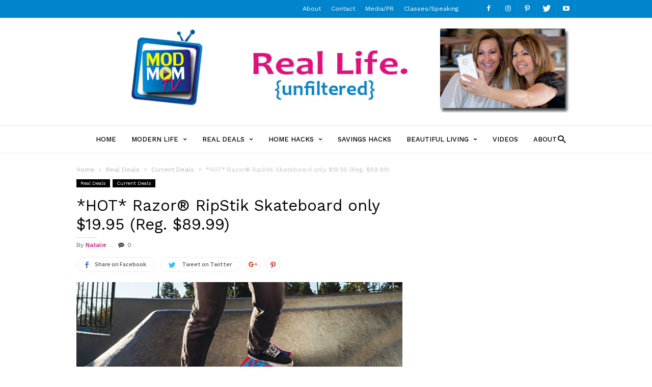

--- FILE ---
content_type: text/html; charset=UTF-8
request_url: https://modmomtv.com/hot-razor-ripstik-skateboards-low-24-98-reg-50-2-2/
body_size: 20091
content:
<!doctype html >
<!--[if IE 8]>    <html class="ie8" lang="en"> <![endif]-->
<!--[if IE 9]>    <html class="ie9" lang="en"> <![endif]-->
<!--[if gt IE 8]><!--> <html lang="en-US"> <!--<![endif]-->
<head>
    <title>*HOT* Razor® RipStik Skateboard only $19.95 (Reg. $89.99) - ModMomTV</title>
    <meta charset="UTF-8" />
    <meta name="viewport" content="width=device-width, initial-scale=1.0">
    <link rel="pingback" href="https://modmomtv.com/xmlrpc.php" />
    <meta name='robots' content='index, follow, max-image-preview:large, max-snippet:-1, max-video-preview:-1' />
	<style>img:is([sizes="auto" i], [sizes^="auto," i]) { contain-intrinsic-size: 3000px 1500px }</style>
	<meta property="og:image" content="https://modmomtv.com/wp-content/uploads/2017/09/Screen-Shot-2017-09-06-at-9.38.47-AM.png" /><meta name="author" content="Natalie">
<link rel="icon" type="image/png" href="https://modmomtv.com/wp-content/uploads/2017/04/ModMomTV_logo_final..jpg"><link rel="apple-touch-icon-precomposed" sizes="76x76" href="https://modmomtv.com/wp-content/uploads/2017/04/ModMomTV_logo_final..jpg"/>
	<!-- This site is optimized with the Yoast SEO plugin v20.0 - https://yoast.com/wordpress/plugins/seo/ -->
	<link rel="canonical" href="https://modmomtv.com/hot-razor-ripstik-skateboards-low-24-98-reg-50-2-2/" />
	<meta property="og:locale" content="en_US" />
	<meta property="og:type" content="article" />
	<meta property="og:title" content="*HOT* Razor® RipStik Skateboard only $19.95 (Reg. $89.99) - ModMomTV" />
	<meta property="og:description" content="Gosh, I feel like ever couple of weeks I&#8217;m posting a deal about a RipStik. Hurry over to Amazon where you can get a Razor® RipStik® 34&#8243; Skateboard in RED for $19.95 (Reg. $89.99). This is the BEST price I&#8217;ve ever seen! FYI&#8230;Blue and Pink are $25. Green is $22. My boys LOVE their RipStiks and ride them [&hellip;]" />
	<meta property="og:url" content="https://modmomtv.com/hot-razor-ripstik-skateboards-low-24-98-reg-50-2-2/" />
	<meta property="og:site_name" content="ModMomTV" />
	<meta property="article:publisher" content="https://www.facebook.com/CouponCrazyMommy" />
	<meta property="article:published_time" content="2018-02-08T15:17:50+00:00" />
	<meta property="og:image" content="https://modmomtv.com/wp-content/uploads/2017/09/Screen-Shot-2017-09-06-at-9.38.47-AM.png" />
	<meta property="og:image:width" content="778" />
	<meta property="og:image:height" content="513" />
	<meta property="og:image:type" content="image/png" />
	<meta name="author" content="Natalie" />
	<meta name="twitter:label1" content="Written by" />
	<meta name="twitter:data1" content="Natalie" />
	<script type="application/ld+json" class="yoast-schema-graph">{"@context":"https://schema.org","@graph":[{"@type":"WebPage","@id":"https://modmomtv.com/hot-razor-ripstik-skateboards-low-24-98-reg-50-2-2/","url":"https://modmomtv.com/hot-razor-ripstik-skateboards-low-24-98-reg-50-2-2/","name":"*HOT* Razor® RipStik Skateboard only $19.95 (Reg. $89.99) - ModMomTV","isPartOf":{"@id":"https://modmomtv.com/#website"},"primaryImageOfPage":{"@id":"https://modmomtv.com/hot-razor-ripstik-skateboards-low-24-98-reg-50-2-2/#primaryimage"},"image":{"@id":"https://modmomtv.com/hot-razor-ripstik-skateboards-low-24-98-reg-50-2-2/#primaryimage"},"thumbnailUrl":"https://modmomtv.com/wp-content/uploads/2017/09/Screen-Shot-2017-09-06-at-9.38.47-AM.png","datePublished":"2018-02-08T15:17:50+00:00","dateModified":"2018-02-08T15:17:50+00:00","author":{"@id":"https://modmomtv.com/#/schema/person/8a6f4ae7e15a186e1895bd629269ba74"},"inLanguage":"en-US","potentialAction":[{"@type":"ReadAction","target":["https://modmomtv.com/hot-razor-ripstik-skateboards-low-24-98-reg-50-2-2/"]}]},{"@type":"ImageObject","inLanguage":"en-US","@id":"https://modmomtv.com/hot-razor-ripstik-skateboards-low-24-98-reg-50-2-2/#primaryimage","url":"https://modmomtv.com/wp-content/uploads/2017/09/Screen-Shot-2017-09-06-at-9.38.47-AM.png","contentUrl":"https://modmomtv.com/wp-content/uploads/2017/09/Screen-Shot-2017-09-06-at-9.38.47-AM.png","width":"778","height":"513"},{"@type":"WebSite","@id":"https://modmomtv.com/#website","url":"https://modmomtv.com/","name":"ModMomTV","description":"Real Life {Unfiltered}","potentialAction":[{"@type":"SearchAction","target":{"@type":"EntryPoint","urlTemplate":"https://modmomtv.com/?s={search_term_string}"},"query-input":"required name=search_term_string"}],"inLanguage":"en-US"},{"@type":"Person","@id":"https://modmomtv.com/#/schema/person/8a6f4ae7e15a186e1895bd629269ba74","name":"Natalie","image":{"@type":"ImageObject","inLanguage":"en-US","@id":"https://modmomtv.com/#/schema/person/image/","url":"https://secure.gravatar.com/avatar/aa904433dba4487909c542ec7cc1403c851da7ea29f74b198cee85ce74a94863?s=96&d=blank&r=g","contentUrl":"https://secure.gravatar.com/avatar/aa904433dba4487909c542ec7cc1403c851da7ea29f74b198cee85ce74a94863?s=96&d=blank&r=g","caption":"Natalie"},"url":"https://modmomtv.com/author/admin/"}]}</script>
	<!-- / Yoast SEO plugin. -->


<link rel='dns-prefetch' href='//fonts.googleapis.com' />
<link rel="alternate" type="application/rss+xml" title="ModMomTV &raquo; Feed" href="https://modmomtv.com/feed/" />
<link rel="alternate" type="application/rss+xml" title="ModMomTV &raquo; Comments Feed" href="https://modmomtv.com/comments/feed/" />
<link rel="alternate" type="application/rss+xml" title="ModMomTV &raquo; *HOT*  Razor® RipStik Skateboard only $19.95 (Reg. $89.99) Comments Feed" href="https://modmomtv.com/hot-razor-ripstik-skateboards-low-24-98-reg-50-2-2/feed/" />
		<!-- This site uses the Google Analytics by ExactMetrics plugin v7.12.1 - Using Analytics tracking - https://www.exactmetrics.com/ -->
							<script
				src="//www.googletagmanager.com/gtag/js?id=UA-51588001-1"  data-cfasync="false" data-wpfc-render="false" type="text/javascript" async></script>
			<script data-cfasync="false" data-wpfc-render="false" type="text/javascript">
				var em_version = '7.12.1';
				var em_track_user = true;
				var em_no_track_reason = '';
				
								var disableStrs = [
															'ga-disable-UA-51588001-1',
									];

				/* Function to detect opted out users */
				function __gtagTrackerIsOptedOut() {
					for (var index = 0; index < disableStrs.length; index++) {
						if (document.cookie.indexOf(disableStrs[index] + '=true') > -1) {
							return true;
						}
					}

					return false;
				}

				/* Disable tracking if the opt-out cookie exists. */
				if (__gtagTrackerIsOptedOut()) {
					for (var index = 0; index < disableStrs.length; index++) {
						window[disableStrs[index]] = true;
					}
				}

				/* Opt-out function */
				function __gtagTrackerOptout() {
					for (var index = 0; index < disableStrs.length; index++) {
						document.cookie = disableStrs[index] + '=true; expires=Thu, 31 Dec 2099 23:59:59 UTC; path=/';
						window[disableStrs[index]] = true;
					}
				}

				if ('undefined' === typeof gaOptout) {
					function gaOptout() {
						__gtagTrackerOptout();
					}
				}
								window.dataLayer = window.dataLayer || [];

				window.ExactMetricsDualTracker = {
					helpers: {},
					trackers: {},
				};
				if (em_track_user) {
					function __gtagDataLayer() {
						dataLayer.push(arguments);
					}

					function __gtagTracker(type, name, parameters) {
						if (!parameters) {
							parameters = {};
						}

						if (parameters.send_to) {
							__gtagDataLayer.apply(null, arguments);
							return;
						}

						if (type === 'event') {
							
														parameters.send_to = exactmetrics_frontend.ua;
							__gtagDataLayer(type, name, parameters);
													} else {
							__gtagDataLayer.apply(null, arguments);
						}
					}

					__gtagTracker('js', new Date());
					__gtagTracker('set', {
						'developer_id.dNDMyYj': true,
											});
															__gtagTracker('config', 'UA-51588001-1', {"forceSSL":"true"} );
										window.gtag = __gtagTracker;										(function () {
						/* https://developers.google.com/analytics/devguides/collection/analyticsjs/ */
						/* ga and __gaTracker compatibility shim. */
						var noopfn = function () {
							return null;
						};
						var newtracker = function () {
							return new Tracker();
						};
						var Tracker = function () {
							return null;
						};
						var p = Tracker.prototype;
						p.get = noopfn;
						p.set = noopfn;
						p.send = function () {
							var args = Array.prototype.slice.call(arguments);
							args.unshift('send');
							__gaTracker.apply(null, args);
						};
						var __gaTracker = function () {
							var len = arguments.length;
							if (len === 0) {
								return;
							}
							var f = arguments[len - 1];
							if (typeof f !== 'object' || f === null || typeof f.hitCallback !== 'function') {
								if ('send' === arguments[0]) {
									var hitConverted, hitObject = false, action;
									if ('event' === arguments[1]) {
										if ('undefined' !== typeof arguments[3]) {
											hitObject = {
												'eventAction': arguments[3],
												'eventCategory': arguments[2],
												'eventLabel': arguments[4],
												'value': arguments[5] ? arguments[5] : 1,
											}
										}
									}
									if ('pageview' === arguments[1]) {
										if ('undefined' !== typeof arguments[2]) {
											hitObject = {
												'eventAction': 'page_view',
												'page_path': arguments[2],
											}
										}
									}
									if (typeof arguments[2] === 'object') {
										hitObject = arguments[2];
									}
									if (typeof arguments[5] === 'object') {
										Object.assign(hitObject, arguments[5]);
									}
									if ('undefined' !== typeof arguments[1].hitType) {
										hitObject = arguments[1];
										if ('pageview' === hitObject.hitType) {
											hitObject.eventAction = 'page_view';
										}
									}
									if (hitObject) {
										action = 'timing' === arguments[1].hitType ? 'timing_complete' : hitObject.eventAction;
										hitConverted = mapArgs(hitObject);
										__gtagTracker('event', action, hitConverted);
									}
								}
								return;
							}

							function mapArgs(args) {
								var arg, hit = {};
								var gaMap = {
									'eventCategory': 'event_category',
									'eventAction': 'event_action',
									'eventLabel': 'event_label',
									'eventValue': 'event_value',
									'nonInteraction': 'non_interaction',
									'timingCategory': 'event_category',
									'timingVar': 'name',
									'timingValue': 'value',
									'timingLabel': 'event_label',
									'page': 'page_path',
									'location': 'page_location',
									'title': 'page_title',
								};
								for (arg in args) {
																		if (!(!args.hasOwnProperty(arg) || !gaMap.hasOwnProperty(arg))) {
										hit[gaMap[arg]] = args[arg];
									} else {
										hit[arg] = args[arg];
									}
								}
								return hit;
							}

							try {
								f.hitCallback();
							} catch (ex) {
							}
						};
						__gaTracker.create = newtracker;
						__gaTracker.getByName = newtracker;
						__gaTracker.getAll = function () {
							return [];
						};
						__gaTracker.remove = noopfn;
						__gaTracker.loaded = true;
						window['__gaTracker'] = __gaTracker;
					})();
									} else {
										console.log("");
					(function () {
						function __gtagTracker() {
							return null;
						}

						window['__gtagTracker'] = __gtagTracker;
						window['gtag'] = __gtagTracker;
					})();
									}
			</script>
				<!-- / Google Analytics by ExactMetrics -->
		<script type="text/javascript">
/* <![CDATA[ */
window._wpemojiSettings = {"baseUrl":"https:\/\/s.w.org\/images\/core\/emoji\/16.0.1\/72x72\/","ext":".png","svgUrl":"https:\/\/s.w.org\/images\/core\/emoji\/16.0.1\/svg\/","svgExt":".svg","source":{"concatemoji":"https:\/\/modmomtv.com\/wp-includes\/js\/wp-emoji-release.min.js?ver=6.8.3"}};
/*! This file is auto-generated */
!function(s,n){var o,i,e;function c(e){try{var t={supportTests:e,timestamp:(new Date).valueOf()};sessionStorage.setItem(o,JSON.stringify(t))}catch(e){}}function p(e,t,n){e.clearRect(0,0,e.canvas.width,e.canvas.height),e.fillText(t,0,0);var t=new Uint32Array(e.getImageData(0,0,e.canvas.width,e.canvas.height).data),a=(e.clearRect(0,0,e.canvas.width,e.canvas.height),e.fillText(n,0,0),new Uint32Array(e.getImageData(0,0,e.canvas.width,e.canvas.height).data));return t.every(function(e,t){return e===a[t]})}function u(e,t){e.clearRect(0,0,e.canvas.width,e.canvas.height),e.fillText(t,0,0);for(var n=e.getImageData(16,16,1,1),a=0;a<n.data.length;a++)if(0!==n.data[a])return!1;return!0}function f(e,t,n,a){switch(t){case"flag":return n(e,"\ud83c\udff3\ufe0f\u200d\u26a7\ufe0f","\ud83c\udff3\ufe0f\u200b\u26a7\ufe0f")?!1:!n(e,"\ud83c\udde8\ud83c\uddf6","\ud83c\udde8\u200b\ud83c\uddf6")&&!n(e,"\ud83c\udff4\udb40\udc67\udb40\udc62\udb40\udc65\udb40\udc6e\udb40\udc67\udb40\udc7f","\ud83c\udff4\u200b\udb40\udc67\u200b\udb40\udc62\u200b\udb40\udc65\u200b\udb40\udc6e\u200b\udb40\udc67\u200b\udb40\udc7f");case"emoji":return!a(e,"\ud83e\udedf")}return!1}function g(e,t,n,a){var r="undefined"!=typeof WorkerGlobalScope&&self instanceof WorkerGlobalScope?new OffscreenCanvas(300,150):s.createElement("canvas"),o=r.getContext("2d",{willReadFrequently:!0}),i=(o.textBaseline="top",o.font="600 32px Arial",{});return e.forEach(function(e){i[e]=t(o,e,n,a)}),i}function t(e){var t=s.createElement("script");t.src=e,t.defer=!0,s.head.appendChild(t)}"undefined"!=typeof Promise&&(o="wpEmojiSettingsSupports",i=["flag","emoji"],n.supports={everything:!0,everythingExceptFlag:!0},e=new Promise(function(e){s.addEventListener("DOMContentLoaded",e,{once:!0})}),new Promise(function(t){var n=function(){try{var e=JSON.parse(sessionStorage.getItem(o));if("object"==typeof e&&"number"==typeof e.timestamp&&(new Date).valueOf()<e.timestamp+604800&&"object"==typeof e.supportTests)return e.supportTests}catch(e){}return null}();if(!n){if("undefined"!=typeof Worker&&"undefined"!=typeof OffscreenCanvas&&"undefined"!=typeof URL&&URL.createObjectURL&&"undefined"!=typeof Blob)try{var e="postMessage("+g.toString()+"("+[JSON.stringify(i),f.toString(),p.toString(),u.toString()].join(",")+"));",a=new Blob([e],{type:"text/javascript"}),r=new Worker(URL.createObjectURL(a),{name:"wpTestEmojiSupports"});return void(r.onmessage=function(e){c(n=e.data),r.terminate(),t(n)})}catch(e){}c(n=g(i,f,p,u))}t(n)}).then(function(e){for(var t in e)n.supports[t]=e[t],n.supports.everything=n.supports.everything&&n.supports[t],"flag"!==t&&(n.supports.everythingExceptFlag=n.supports.everythingExceptFlag&&n.supports[t]);n.supports.everythingExceptFlag=n.supports.everythingExceptFlag&&!n.supports.flag,n.DOMReady=!1,n.readyCallback=function(){n.DOMReady=!0}}).then(function(){return e}).then(function(){var e;n.supports.everything||(n.readyCallback(),(e=n.source||{}).concatemoji?t(e.concatemoji):e.wpemoji&&e.twemoji&&(t(e.twemoji),t(e.wpemoji)))}))}((window,document),window._wpemojiSettings);
/* ]]> */
</script>
<link rel='stylesheet' id='sbi_styles-css' href='https://modmomtv.com/wp-content/plugins/instagram-feed/css/sbi-styles.min.css?ver=6.10.0' type='text/css' media='all' />
<style id='wp-emoji-styles-inline-css' type='text/css'>

	img.wp-smiley, img.emoji {
		display: inline !important;
		border: none !important;
		box-shadow: none !important;
		height: 1em !important;
		width: 1em !important;
		margin: 0 0.07em !important;
		vertical-align: -0.1em !important;
		background: none !important;
		padding: 0 !important;
	}
</style>
<link rel='stylesheet' id='wp-block-library-css' href='https://modmomtv.com/wp-includes/css/dist/block-library/style.min.css?ver=6.8.3' type='text/css' media='all' />
<style id='classic-theme-styles-inline-css' type='text/css'>
/*! This file is auto-generated */
.wp-block-button__link{color:#fff;background-color:#32373c;border-radius:9999px;box-shadow:none;text-decoration:none;padding:calc(.667em + 2px) calc(1.333em + 2px);font-size:1.125em}.wp-block-file__button{background:#32373c;color:#fff;text-decoration:none}
</style>
<style id='global-styles-inline-css' type='text/css'>
:root{--wp--preset--aspect-ratio--square: 1;--wp--preset--aspect-ratio--4-3: 4/3;--wp--preset--aspect-ratio--3-4: 3/4;--wp--preset--aspect-ratio--3-2: 3/2;--wp--preset--aspect-ratio--2-3: 2/3;--wp--preset--aspect-ratio--16-9: 16/9;--wp--preset--aspect-ratio--9-16: 9/16;--wp--preset--color--black: #000000;--wp--preset--color--cyan-bluish-gray: #abb8c3;--wp--preset--color--white: #ffffff;--wp--preset--color--pale-pink: #f78da7;--wp--preset--color--vivid-red: #cf2e2e;--wp--preset--color--luminous-vivid-orange: #ff6900;--wp--preset--color--luminous-vivid-amber: #fcb900;--wp--preset--color--light-green-cyan: #7bdcb5;--wp--preset--color--vivid-green-cyan: #00d084;--wp--preset--color--pale-cyan-blue: #8ed1fc;--wp--preset--color--vivid-cyan-blue: #0693e3;--wp--preset--color--vivid-purple: #9b51e0;--wp--preset--gradient--vivid-cyan-blue-to-vivid-purple: linear-gradient(135deg,rgba(6,147,227,1) 0%,rgb(155,81,224) 100%);--wp--preset--gradient--light-green-cyan-to-vivid-green-cyan: linear-gradient(135deg,rgb(122,220,180) 0%,rgb(0,208,130) 100%);--wp--preset--gradient--luminous-vivid-amber-to-luminous-vivid-orange: linear-gradient(135deg,rgba(252,185,0,1) 0%,rgba(255,105,0,1) 100%);--wp--preset--gradient--luminous-vivid-orange-to-vivid-red: linear-gradient(135deg,rgba(255,105,0,1) 0%,rgb(207,46,46) 100%);--wp--preset--gradient--very-light-gray-to-cyan-bluish-gray: linear-gradient(135deg,rgb(238,238,238) 0%,rgb(169,184,195) 100%);--wp--preset--gradient--cool-to-warm-spectrum: linear-gradient(135deg,rgb(74,234,220) 0%,rgb(151,120,209) 20%,rgb(207,42,186) 40%,rgb(238,44,130) 60%,rgb(251,105,98) 80%,rgb(254,248,76) 100%);--wp--preset--gradient--blush-light-purple: linear-gradient(135deg,rgb(255,206,236) 0%,rgb(152,150,240) 100%);--wp--preset--gradient--blush-bordeaux: linear-gradient(135deg,rgb(254,205,165) 0%,rgb(254,45,45) 50%,rgb(107,0,62) 100%);--wp--preset--gradient--luminous-dusk: linear-gradient(135deg,rgb(255,203,112) 0%,rgb(199,81,192) 50%,rgb(65,88,208) 100%);--wp--preset--gradient--pale-ocean: linear-gradient(135deg,rgb(255,245,203) 0%,rgb(182,227,212) 50%,rgb(51,167,181) 100%);--wp--preset--gradient--electric-grass: linear-gradient(135deg,rgb(202,248,128) 0%,rgb(113,206,126) 100%);--wp--preset--gradient--midnight: linear-gradient(135deg,rgb(2,3,129) 0%,rgb(40,116,252) 100%);--wp--preset--font-size--small: 13px;--wp--preset--font-size--medium: 20px;--wp--preset--font-size--large: 36px;--wp--preset--font-size--x-large: 42px;--wp--preset--spacing--20: 0.44rem;--wp--preset--spacing--30: 0.67rem;--wp--preset--spacing--40: 1rem;--wp--preset--spacing--50: 1.5rem;--wp--preset--spacing--60: 2.25rem;--wp--preset--spacing--70: 3.38rem;--wp--preset--spacing--80: 5.06rem;--wp--preset--shadow--natural: 6px 6px 9px rgba(0, 0, 0, 0.2);--wp--preset--shadow--deep: 12px 12px 50px rgba(0, 0, 0, 0.4);--wp--preset--shadow--sharp: 6px 6px 0px rgba(0, 0, 0, 0.2);--wp--preset--shadow--outlined: 6px 6px 0px -3px rgba(255, 255, 255, 1), 6px 6px rgba(0, 0, 0, 1);--wp--preset--shadow--crisp: 6px 6px 0px rgba(0, 0, 0, 1);}:where(.is-layout-flex){gap: 0.5em;}:where(.is-layout-grid){gap: 0.5em;}body .is-layout-flex{display: flex;}.is-layout-flex{flex-wrap: wrap;align-items: center;}.is-layout-flex > :is(*, div){margin: 0;}body .is-layout-grid{display: grid;}.is-layout-grid > :is(*, div){margin: 0;}:where(.wp-block-columns.is-layout-flex){gap: 2em;}:where(.wp-block-columns.is-layout-grid){gap: 2em;}:where(.wp-block-post-template.is-layout-flex){gap: 1.25em;}:where(.wp-block-post-template.is-layout-grid){gap: 1.25em;}.has-black-color{color: var(--wp--preset--color--black) !important;}.has-cyan-bluish-gray-color{color: var(--wp--preset--color--cyan-bluish-gray) !important;}.has-white-color{color: var(--wp--preset--color--white) !important;}.has-pale-pink-color{color: var(--wp--preset--color--pale-pink) !important;}.has-vivid-red-color{color: var(--wp--preset--color--vivid-red) !important;}.has-luminous-vivid-orange-color{color: var(--wp--preset--color--luminous-vivid-orange) !important;}.has-luminous-vivid-amber-color{color: var(--wp--preset--color--luminous-vivid-amber) !important;}.has-light-green-cyan-color{color: var(--wp--preset--color--light-green-cyan) !important;}.has-vivid-green-cyan-color{color: var(--wp--preset--color--vivid-green-cyan) !important;}.has-pale-cyan-blue-color{color: var(--wp--preset--color--pale-cyan-blue) !important;}.has-vivid-cyan-blue-color{color: var(--wp--preset--color--vivid-cyan-blue) !important;}.has-vivid-purple-color{color: var(--wp--preset--color--vivid-purple) !important;}.has-black-background-color{background-color: var(--wp--preset--color--black) !important;}.has-cyan-bluish-gray-background-color{background-color: var(--wp--preset--color--cyan-bluish-gray) !important;}.has-white-background-color{background-color: var(--wp--preset--color--white) !important;}.has-pale-pink-background-color{background-color: var(--wp--preset--color--pale-pink) !important;}.has-vivid-red-background-color{background-color: var(--wp--preset--color--vivid-red) !important;}.has-luminous-vivid-orange-background-color{background-color: var(--wp--preset--color--luminous-vivid-orange) !important;}.has-luminous-vivid-amber-background-color{background-color: var(--wp--preset--color--luminous-vivid-amber) !important;}.has-light-green-cyan-background-color{background-color: var(--wp--preset--color--light-green-cyan) !important;}.has-vivid-green-cyan-background-color{background-color: var(--wp--preset--color--vivid-green-cyan) !important;}.has-pale-cyan-blue-background-color{background-color: var(--wp--preset--color--pale-cyan-blue) !important;}.has-vivid-cyan-blue-background-color{background-color: var(--wp--preset--color--vivid-cyan-blue) !important;}.has-vivid-purple-background-color{background-color: var(--wp--preset--color--vivid-purple) !important;}.has-black-border-color{border-color: var(--wp--preset--color--black) !important;}.has-cyan-bluish-gray-border-color{border-color: var(--wp--preset--color--cyan-bluish-gray) !important;}.has-white-border-color{border-color: var(--wp--preset--color--white) !important;}.has-pale-pink-border-color{border-color: var(--wp--preset--color--pale-pink) !important;}.has-vivid-red-border-color{border-color: var(--wp--preset--color--vivid-red) !important;}.has-luminous-vivid-orange-border-color{border-color: var(--wp--preset--color--luminous-vivid-orange) !important;}.has-luminous-vivid-amber-border-color{border-color: var(--wp--preset--color--luminous-vivid-amber) !important;}.has-light-green-cyan-border-color{border-color: var(--wp--preset--color--light-green-cyan) !important;}.has-vivid-green-cyan-border-color{border-color: var(--wp--preset--color--vivid-green-cyan) !important;}.has-pale-cyan-blue-border-color{border-color: var(--wp--preset--color--pale-cyan-blue) !important;}.has-vivid-cyan-blue-border-color{border-color: var(--wp--preset--color--vivid-cyan-blue) !important;}.has-vivid-purple-border-color{border-color: var(--wp--preset--color--vivid-purple) !important;}.has-vivid-cyan-blue-to-vivid-purple-gradient-background{background: var(--wp--preset--gradient--vivid-cyan-blue-to-vivid-purple) !important;}.has-light-green-cyan-to-vivid-green-cyan-gradient-background{background: var(--wp--preset--gradient--light-green-cyan-to-vivid-green-cyan) !important;}.has-luminous-vivid-amber-to-luminous-vivid-orange-gradient-background{background: var(--wp--preset--gradient--luminous-vivid-amber-to-luminous-vivid-orange) !important;}.has-luminous-vivid-orange-to-vivid-red-gradient-background{background: var(--wp--preset--gradient--luminous-vivid-orange-to-vivid-red) !important;}.has-very-light-gray-to-cyan-bluish-gray-gradient-background{background: var(--wp--preset--gradient--very-light-gray-to-cyan-bluish-gray) !important;}.has-cool-to-warm-spectrum-gradient-background{background: var(--wp--preset--gradient--cool-to-warm-spectrum) !important;}.has-blush-light-purple-gradient-background{background: var(--wp--preset--gradient--blush-light-purple) !important;}.has-blush-bordeaux-gradient-background{background: var(--wp--preset--gradient--blush-bordeaux) !important;}.has-luminous-dusk-gradient-background{background: var(--wp--preset--gradient--luminous-dusk) !important;}.has-pale-ocean-gradient-background{background: var(--wp--preset--gradient--pale-ocean) !important;}.has-electric-grass-gradient-background{background: var(--wp--preset--gradient--electric-grass) !important;}.has-midnight-gradient-background{background: var(--wp--preset--gradient--midnight) !important;}.has-small-font-size{font-size: var(--wp--preset--font-size--small) !important;}.has-medium-font-size{font-size: var(--wp--preset--font-size--medium) !important;}.has-large-font-size{font-size: var(--wp--preset--font-size--large) !important;}.has-x-large-font-size{font-size: var(--wp--preset--font-size--x-large) !important;}
:where(.wp-block-post-template.is-layout-flex){gap: 1.25em;}:where(.wp-block-post-template.is-layout-grid){gap: 1.25em;}
:where(.wp-block-columns.is-layout-flex){gap: 2em;}:where(.wp-block-columns.is-layout-grid){gap: 2em;}
:root :where(.wp-block-pullquote){font-size: 1.5em;line-height: 1.6;}
</style>
<link rel='stylesheet' id='contact-form-7-css' href='https://modmomtv.com/wp-content/plugins/contact-form-7/includes/css/styles.css?ver=5.7.3' type='text/css' media='all' />
<link rel='stylesheet' id='google_font_work_sans-css' href='https://fonts.googleapis.com/css?family=Work+Sans%3A400%2C500%2C600%2C700&#038;ver=6.8.3' type='text/css' media='all' />
<link rel='stylesheet' id='google_font_source_sans_pro-css' href='https://fonts.googleapis.com/css?family=Source+Sans+Pro%3A400%2C400italic%2C600%2C600italic%2C700&#038;ver=6.8.3' type='text/css' media='all' />
<link rel='stylesheet' id='google_font_droid_serif-css' href='https://fonts.googleapis.com/css?family=Droid+Serif%3A400%2C700&#038;ver=6.8.3' type='text/css' media='all' />
<link rel='stylesheet' id='td-theme-css' href='https://modmomtv.com/wp-content/themes/IonMag/style.css?ver=1.0.3' type='text/css' media='all' />
<script type="text/javascript" src="https://modmomtv.com/wp-content/plugins/google-analytics-dashboard-for-wp/assets/js/frontend-gtag.min.js?ver=7.12.1" id="exactmetrics-frontend-script-js"></script>
<script data-cfasync="false" data-wpfc-render="false" type="text/javascript" id='exactmetrics-frontend-script-js-extra'>/* <![CDATA[ */
var exactmetrics_frontend = {"js_events_tracking":"true","download_extensions":"zip,mp3,mpeg,pdf,docx,pptx,xlsx,rar","inbound_paths":"[{\"path\":\"\\\/go\\\/\",\"label\":\"affiliate\"},{\"path\":\"\\\/recommend\\\/\",\"label\":\"affiliate\"}]","home_url":"https:\/\/modmomtv.com","hash_tracking":"false","ua":"UA-51588001-1","v4_id":""};/* ]]> */
</script>
<script type="text/javascript" src="https://modmomtv.com/wp-includes/js/jquery/jquery.min.js?ver=3.7.1" id="jquery-core-js"></script>
<script type="text/javascript" src="https://modmomtv.com/wp-includes/js/jquery/jquery-migrate.min.js?ver=3.4.1" id="jquery-migrate-js"></script>
<script type="text/javascript" src="https://modmomtv.com/wp-content/plugins/wp-hide-post/public/js/wp-hide-post-public.js?ver=2.0.10" id="wp-hide-post-js"></script>
<link rel="https://api.w.org/" href="https://modmomtv.com/wp-json/" /><link rel="alternate" title="JSON" type="application/json" href="https://modmomtv.com/wp-json/wp/v2/posts/67542" /><link rel="EditURI" type="application/rsd+xml" title="RSD" href="https://modmomtv.com/xmlrpc.php?rsd" />
<meta name="generator" content="WordPress 6.8.3" />
<link rel='shortlink' href='https://modmomtv.com/?p=67542' />
<link rel="alternate" title="oEmbed (JSON)" type="application/json+oembed" href="https://modmomtv.com/wp-json/oembed/1.0/embed?url=https%3A%2F%2Fmodmomtv.com%2Fhot-razor-ripstik-skateboards-low-24-98-reg-50-2-2%2F" />
<link rel="alternate" title="oEmbed (XML)" type="text/xml+oembed" href="https://modmomtv.com/wp-json/oembed/1.0/embed?url=https%3A%2F%2Fmodmomtv.com%2Fhot-razor-ripstik-skateboards-low-24-98-reg-50-2-2%2F&#038;format=xml" />
<!--[if lt IE 9]><script src="https://html5shim.googlecode.com/svn/trunk/html5.js"></script><![endif]-->
    
<!-- WordPress Facebook Integration Begin -->
<!-- Facebook Pixel Code -->
<script>
!function(f,b,e,v,n,t,s){if(f.fbq)return;n=f.fbq=function(){n.callMethod?
n.callMethod.apply(n,arguments):n.queue.push(arguments)};if(!f._fbq)f._fbq=n;
n.push=n;n.loaded=!0;n.version='2.0';n.queue=[];t=b.createElement(e);t.async=!0;
t.src=v;s=b.getElementsByTagName(e)[0];s.parentNode.insertBefore(t,s)}(window,
document,'script','https://connect.facebook.net/en_US/fbevents.js');
fbq('init', '1015675675244956', {}, {
    "agent": "wordpress-6.8.3-1.6.0"
});

fbq('track', 'PageView', {
    "source": "wordpress",
    "version": "6.8.3",
    "pluginVersion": "1.6.0"
});
</script>
<!-- DO NOT MODIFY -->
<!-- End Facebook Pixel Code -->
<!-- WordPress Facebook Integration end -->
      
<!-- Facebook Pixel Code -->
<noscript>
<img height="1" width="1" style="display:none"
src="https://www.facebook.com/tr?id=1015675675244956&ev=PageView&noscript=1"/>
</noscript>
<!-- DO NOT MODIFY -->
<!-- End Facebook Pixel Code -->
    
<!-- JS generated by theme -->

<script>
    
    

	    var tdBlocksArray = []; //here we store all the items for the current page

	    //td_block class - each ajax block uses a object of this class for requests
	    function tdBlock() {
		    this.id = '';
		    this.block_type = 1; //block type id (1-234 etc)
		    this.atts = '';
		    this.td_column_number = '';
		    this.td_current_page = 1; //
		    this.post_count = 0; //from wp
		    this.found_posts = 0; //from wp
		    this.max_num_pages = 0; //from wp
		    this.td_filter_value = ''; //current live filter value
		    this.is_ajax_running = false;
		    this.td_user_action = ''; // load more or infinite loader (used by the animation)
		    this.header_color = '';
		    this.ajax_pagination_infinite_stop = ''; //show load more at page x
	    }


        // td_js_generator - mini detector
        (function(){
            var htmlTag = document.getElementsByTagName("html")[0];

            if ( navigator.userAgent.indexOf("MSIE 10.0") > -1 ) {
                htmlTag.className += ' ie10';
            }

            if ( !!navigator.userAgent.match(/Trident.*rv\:11\./) ) {
                htmlTag.className += ' ie11';
            }

            if ( /(iPad|iPhone|iPod)/g.test(navigator.userAgent) ) {
                htmlTag.className += ' td-md-is-ios';
            }

            var user_agent = navigator.userAgent.toLowerCase();
            if ( user_agent.indexOf("android") > -1 ) {
                htmlTag.className += ' td-md-is-android';
            }

            if ( -1 !== navigator.userAgent.indexOf('Mac OS X')  ) {
                htmlTag.className += ' td-md-is-os-x';
            }

            if ( /chrom(e|ium)/.test(navigator.userAgent.toLowerCase()) ) {
               htmlTag.className += ' td-md-is-chrome';
            }

            if ( -1 !== navigator.userAgent.indexOf('Firefox') ) {
                htmlTag.className += ' td-md-is-firefox';
            }

            if ( -1 !== navigator.userAgent.indexOf('Safari') && -1 === navigator.userAgent.indexOf('Chrome') ) {
                htmlTag.className += ' td-md-is-safari';
            }

            if( -1 !== navigator.userAgent.indexOf('IEMobile') ){
                htmlTag.className += ' td-md-is-iemobile';
            }

        })();




        var tdLocalCache = {};

        ( function () {
            "use strict";

            tdLocalCache = {
                data: {},
                remove: function (resource_id) {
                    delete tdLocalCache.data[resource_id];
                },
                exist: function (resource_id) {
                    return tdLocalCache.data.hasOwnProperty(resource_id) && tdLocalCache.data[resource_id] !== null;
                },
                get: function (resource_id) {
                    return tdLocalCache.data[resource_id];
                },
                set: function (resource_id, cachedData) {
                    tdLocalCache.remove(resource_id);
                    tdLocalCache.data[resource_id] = cachedData;
                }
            };
        })();

    
    
var td_viewport_interval_list=[{"limitBottom":767,"sidebarWidth":228},{"limitBottom":1018,"sidebarWidth":300},{"limitBottom":1140,"sidebarWidth":300}];
var td_animation_stack_effect="type1";
var tds_animation_stack=true;
var td_animation_stack_specific_selectors=".entry-thumb, img[class*=\"wp-image-\"], a.td-sml-link-to-image > img";
var td_animation_stack_general_selectors=".td-animation-stack .entry-thumb, .post .entry-thumb, .post img[class*=\"wp-image-\"], .post a.td-sml-link-to-image > img";
var td_ajax_url="https:\/\/modmomtv.com\/wp-admin\/admin-ajax.php?td_theme_name=ionMag&v=1.0.3";
var td_get_template_directory_uri="https:\/\/modmomtv.com\/wp-content\/themes\/IonMag";
var tds_snap_menu="";
var tds_logo_on_sticky="";
var tds_header_style="2";
var td_please_wait="Please wait...";
var td_email_user_pass_incorrect="User or password incorrect!";
var td_email_user_incorrect="Email or username incorrect!";
var td_email_incorrect="Email incorrect!";
var tds_more_articles_on_post_enable="show";
var tds_more_articles_on_post_time_to_wait="1";
var tds_more_articles_on_post_pages_distance_from_top=0;
var tds_theme_color_site_wide="#c10576";
var tds_smart_sidebar="";
var tdThemeName="ionMag";
var td_magnific_popup_translation_tPrev="Previous (Left arrow key)";
var td_magnific_popup_translation_tNext="Next (Right arrow key)";
var td_magnific_popup_translation_tCounter="%curr% of %total%";
var td_magnific_popup_translation_ajax_tError="The content from %url% could not be loaded.";
var td_magnific_popup_translation_image_tError="The image #%curr% could not be loaded.";
var tds_video_playlists=false;
var td_ad_background_click_link="";
var td_ad_background_click_target="";
</script>


<!-- Header style compiled by theme -->

<style>
    
.td-icon-search,
    .td-header-wrap .td-drop-down-search .btn:hover,
    .td-header-wrap .td-drop-down-search .result-msg a,
    .td-header-top-menu .top-header-menu a:hover,
    .td-header-top-menu .top-header-menu .current-menu-item > a,
    .td-header-top-menu .top-header-menu .current-menu-ancestor > a,
    .td-header-top-menu .top-header-menu .current-category-ancestor > a,
    .sf-menu > li:hover > a,
    .sf-menu > .sfHover > a,
    .sf-menu > .current-menu-item > a,
    .sf-menu > .current-menu-ancestor > a,
    .sf-menu > .current-category-ancestor > a,
    .sf-menu ul .td-menu-item > a:hover,
    .sf-menu ul .sfHover > a,
    .sf-menu ul .current-menu-ancestor > a,
    .sf-menu ul .current-category-ancestor > a,
    .sf-menu ul .current-menu-item > a,
    .td_mega_menu_sub_cats .cur-sub-cat,
    .td_module_mega_menu:hover .entry-title a,
    .td-header-menu-search .td-search-btns-wrap:hover .td-icon-search,
    a,
    cite a:hover,
    .td-theme-wrap blockquote p,
    .td_module_wrap:hover .entry-title a,
    .td-next-prev-wrap a:hover,
    .td_ajax_load_more:hover,
    .td-wrapper-pulldown-filter .td-pulldown-filter-display-option:hover,
    .td-module-comments a:hover,
    .td-wrapper-pulldown-filter .td-pulldown-filter-item .td-cur-simple-item,
    .td-wrapper-pulldown-filter .td-pulldown-filter-link:hover,
    .td-wrapper-pulldown-filter .td-pulldown-category-filter-link:hover,
    .td_quote_on_blocks,
    .td_block_author a:hover,
    .td-social-sharing-buttons:hover .td-social-but-text,
    .td-post-small-box a:hover,
    .td-post-next-prev-content span,
    .td-post-next-prev-content a:hover,
    .td-author-name a:hover,
    .td-author-url a:hover,
    .logged-in-as a:hover,
    .comment-reply-link,
    #cancel-comment-reply-link:hover,
    #searchsubmit:hover,
    .search-submit:hover,
    .td-search-header .td-search-query,
    .td-review-overall i,
    .td-review-final-score,
    .widget a:hover,
    .widget_calendar tfoot a:hover,
    .widget_calendar tbody a,
    .td_social_type .td_social_button a:hover,
    .td-subfooter-menu li.menu-item > a:hover,
    .td-subfooter-menu li.sfHover > a,
    .td-subfooter-menu li.current-menu-ancestor > a,
    .td-subfooter-menu li.current-category-ancestor > a,
    .td-subfooter-menu li.current-menu-item > a,
    .td-mega-menu-page .wpb_content_element ul li a :hover,
    .td-smart-list-dropdown-wrap .td-smart-list-button:hover,
    .td-instagram-user a,
    .footer-email-wrap a,
    .td-sub-footer-copy i,
    .td-footer-outer-wrapper a:hover,
    .td_block_authors .td_authors_wrap:hover .td-authors-name a,
    .td_block_authors .td_authors_wrap.td-active .td-authors-name a,
    .td_block_authors .td-authors-url a:hover,
    .widget .current-menu-item a,
    .td-tags span,
    .widget_categories li:hover > a,
    .widget_search input[type=submit]:hover {
      color: #c10576;
    }
    
    .td-post-comments a:hover,
    .td-related-title a:hover,
    .td-related-title .td-cur-simple-item,
    .td_mod_related_posts:hover .entry-title > a {
      color: #c10576 !important;   
    }

    input[type=submit]:hover,
    .td-theme-wrap .dropcap,
    .entry-title:after,
    .td-post-category:hover,
    .block-title:after,
    .td-wrapper-pulldown-filter .td-pulldown-filter-list:before,
    .td_block_author .td-author-name:after,
    .td-a-rec-id-sidebar .td-adspot-title:after,
    .td-g-rec-id-sidebar .td-adspot-title:after,
    .single-post .page-nav > div,
    .td-category a:hover,
    .td-post-source-via:before,
    .td-author-name:after,
    .td-related-title .td-cur-simple-item:after,
    .td-comments-title-wrap h4:after,
    .comment-reply-title:after,
    .page-nav .current,
    .td-404-title:after,
    .td-rating-bar-wrap div,
    .widget_calendar #today,
    .td_social_type:hover .td-sp:before,
    .td-smart-list-button:hover,
    .td-category-header .entry-category a:hover {
      background-color: #c10576;
    }
    
    @media (min-width: 1019px) {
      .td-big-grids .td-big-grid-post:hover .td-post-category {
        background-color: #c10576;
      }
    }
    
    .td-theme-wrap .td_quote_box,
    .widget_calendar #today,
    .td-tags span,
    .widget_categories li:hover > a span:before {
      border-color: #c10576;
    }
    
    
    
    div .block-title label,
    div .block-title span,
    div .block-title a {
      color: #c10576;
    }
    .block-title:after {
      background-color: #c10576;
    }

    
    
    .td-header-top-menu {
      background-color: #0084cb;
    }
    
    
    .td-header-top-menu .top-header-menu a:hover,
    .td-header-top-menu .top-header-menu .current-menu-item > a,
    .td-header-top-menu .top-header-menu .current-menu-ancestor > a,
    .td-header-top-menu .top-header-menu .current-category-ancestor > a,
    .td-icon-search {
      color: #fff500;
    }
    
    
    .sf-menu > li:hover > a,
    .sf-menu > .sfHover > a,
    .sf-menu > .current-menu-item > a,
    .sf-menu > .current-menu-ancestor > a,
    .sf-menu > .current-category-ancestor > a,
    .sf-menu ul .td-menu-item > a:hover,
    .sf-menu ul .sfHover > a,
    .sf-menu ul .current-menu-ancestor > a,
    .sf-menu ul .current-category-ancestor > a,
    .sf-menu ul .current-menu-item > a,
    .td_mega_menu_sub_cats .cur-sub-cat,
    .td_module_mega_menu:hover .entry-title a,
    .td-header-main-menu .td-search-btns-wrap:hover .td-icon-search {
      color: #c10576;
    }
    .td-mega-menu-page .wpb_content_element ul li a:hover {
      color: #c10576 !important;
    }
    .td-header-main-menu .td-post-category:hover {
      background-color: #c10576;
    }

    
    @media (max-width: 767px) {
        .td-header-wrap .td-header-main-menu {
            background-color: #ffffff !important;
        }
    }

    
    @media (max-width: 767px) {
        #td-top-mobile-toggle i,
        .td-header-menu-search i {
            color: #1e73be !important;
        }
    }

    
    .td-mobile-content .current-menu-item > a,
    .td-mobile-content .current-menu-ancestor > a,
    .td-mobile-content .current-category-ancestor > a,
    #td-mobile-nav .td-menu-login-section a:hover,
    #td-mobile-nav .td-register-section a:hover,
    #td-mobile-nav .td-menu-socials-wrap a:hover i,
    .td-search-close a:hover i {
        color: #eeee22;
    }

    
    .td-post-header .td-post-author-name a {
      color: #c10576;
    }
    
    
    .post blockquote p,
    .page blockquote p {
    	color: #c10576;
    }
    .post .td_quote_box,
    .page .td_quote_box {
        border-color: #c10576;
    }


    
    .td-footer-outer-wrapper {
      background-color: #0084cb;
    }
    
    
    .td-footer-outer-wrapper:before {
        background-size: contain;
    }
</style>

<script>
  (function(i,s,o,g,r,a,m){i['GoogleAnalyticsObject']=r;i[r]=i[r]||function(){
  (i[r].q=i[r].q||[]).push(arguments)},i[r].l=1*new Date();a=s.createElement(o),
  m=s.getElementsByTagName(o)[0];a.async=1;a.src=g;m.parentNode.insertBefore(a,m)
  })(window,document,'script','https://www.google-analytics.com/analytics.js','ga');

  ga('create', 'UA-51588001-1', 'auto');
  ga('send', 'pageview');

</script><link rel="icon" href="https://modmomtv.com/wp-content/uploads/2017/04/cropped-ModMomTV_logo_final.-32x32.jpg" sizes="32x32" />
<link rel="icon" href="https://modmomtv.com/wp-content/uploads/2017/04/cropped-ModMomTV_logo_final.-192x192.jpg" sizes="192x192" />
<link rel="apple-touch-icon" href="https://modmomtv.com/wp-content/uploads/2017/04/cropped-ModMomTV_logo_final.-180x180.jpg" />
<meta name="msapplication-TileImage" content="https://modmomtv.com/wp-content/uploads/2017/04/cropped-ModMomTV_logo_final.-270x270.jpg" />
</head>

<body class="wp-singular post-template-default single single-post postid-67542 single-format-standard wp-theme-IonMag hot-razor-ripstik-skateboards-low-24-98-reg-50-2-2 td-animation-stack-type1 td-full-layout" itemscope="itemscope" itemtype="https://schema.org/WebPage">

<div class="td-scroll-up"><i class="td-icon-menu-up"></i></div>

<div class="td-menu-background"></div>
<div id="td-mobile-nav">
    <div class="td-mobile-container">
        <!-- mobile menu top section -->
        <div class="td-menu-socials-wrap">
            <!-- socials -->
            <div class="td-menu-socials">
                
        <span class="td-social-icon-wrap">
            <a target="_blank" href="https://www.facebook.com/modmomtv" title="Facebook">
                <i class="td-icon-font td-icon-facebook"></i>
            </a>
        </span>
        <span class="td-social-icon-wrap">
            <a target="_blank" href="https://www.instagram.com/ModMom.TVtime" title="Instagram">
                <i class="td-icon-font td-icon-instagram"></i>
            </a>
        </span>
        <span class="td-social-icon-wrap">
            <a target="_blank" href="https://www.pinterest.com/ModMomTV/" title="Pinterest">
                <i class="td-icon-font td-icon-pinterest"></i>
            </a>
        </span>
        <span class="td-social-icon-wrap">
            <a target="_blank" href="https://twitter.com/modmomtv" title="Twitter">
                <i class="td-icon-font td-icon-twitter"></i>
            </a>
        </span>
        <span class="td-social-icon-wrap">
            <a target="_blank" href="https://www.youtube.com/modmomtv" title="Youtube">
                <i class="td-icon-font td-icon-youtube"></i>
            </a>
        </span>            </div>
            <!-- close button -->
            <div class="td-mobile-close">
                <a href="#"><i class="td-icon-close-mobile"></i></a>
            </div>
        </div>

        <!-- login section -->
        
        <!-- menu section -->
        <div class="td-mobile-content">
            <div class="menu-main-menu-container"><ul id="menu-main-menu" class="td-mobile-main-menu"><li id="menu-item-7135" class="menu-item menu-item-type-custom menu-item-object-custom menu-item-home menu-item-first menu-item-7135"><a href="https://modmomtv.com/">Home</a></li>
<li id="menu-item-61445" class="menu-item menu-item-type-taxonomy menu-item-object-category menu-item-has-children menu-item-61445"><a href="https://modmomtv.com/category/modernlife/">Modern Life<i class="td-icon-menu-right td-element-after"></i></a>
<ul class="sub-menu">
	<li id="menu-item-61447" class="menu-item menu-item-type-taxonomy menu-item-object-category menu-item-61447"><a href="https://modmomtv.com/category/modernlife/kids/">Kids</a></li>
	<li id="menu-item-61448" class="menu-item menu-item-type-taxonomy menu-item-object-category menu-item-61448"><a href="https://modmomtv.com/category/modernlife/marriage/">Marriage</a></li>
	<li id="menu-item-61446" class="menu-item menu-item-type-taxonomy menu-item-object-category menu-item-61446"><a href="https://modmomtv.com/category/modernlife/career/">Motherhood &#038; Career</a></li>
	<li id="menu-item-61467" class="menu-item menu-item-type-taxonomy menu-item-object-category menu-item-61467"><a href="https://modmomtv.com/category/modernlife/travel/">Travel/Entertainment</a></li>
	<li id="menu-item-61492" class="menu-item menu-item-type-taxonomy menu-item-object-category menu-item-61492"><a href="https://modmomtv.com/category/modernlife/restaurants/">Restaurants</a></li>
</ul>
</li>
<li id="menu-item-10929" class="menu-item menu-item-type-post_type menu-item-object-page menu-item-has-children menu-item-10929"><a href="https://modmomtv.com/new-to-couponing-3/top-10-free-smartphone-apps-for-saving-money/">Real Deals<i class="td-icon-menu-right td-element-after"></i></a>
<ul class="sub-menu">
	<li id="menu-item-61863" class="menu-item menu-item-type-taxonomy menu-item-object-category current-post-ancestor current-menu-parent current-post-parent menu-item-61863"><a href="https://modmomtv.com/category/realdeals/currentdeals/">Current Deals</a></li>
	<li id="menu-item-7147" class="menu-item menu-item-type-post_type menu-item-object-page menu-item-has-children menu-item-7147"><a href="https://modmomtv.com/new-couponing/">New to Couponing?<i class="td-icon-menu-right td-element-after"></i></a>
	<ul class="sub-menu">
		<li id="menu-item-64326" class="menu-item menu-item-type-post_type menu-item-object-page menu-item-64326"><a href="https://modmomtv.com/new-to-couponing-3/class/">Online Couponing 101 Class: &#8220;Is The Price Right?&#8221;</a></li>
		<li id="menu-item-7149" class="menu-item menu-item-type-post_type menu-item-object-page menu-item-7149"><a href="https://modmomtv.com/new-to-couponing-3/coupon-organization/">Coupon Organization</a></li>
		<li id="menu-item-7150" class="menu-item menu-item-type-post_type menu-item-object-page menu-item-7150"><a href="https://modmomtv.com/new-to-couponing-3/learn-the-lingo/">Learn the Lingo</a></li>
		<li id="menu-item-7151" class="menu-item menu-item-type-post_type menu-item-object-page menu-item-7151"><a href="https://modmomtv.com/new-to-couponing-3/creating-your-price-book/">Creating Your Grocery &#8220;Best Buy&#8221; Price Book</a></li>
		<li id="menu-item-7152" class="menu-item menu-item-type-post_type menu-item-object-page menu-item-7152"><a href="https://modmomtv.com/new-to-couponing-3/five-common-couponing-misconceptions/">Five Common Couponing Misconceptions</a></li>
		<li id="menu-item-7153" class="menu-item menu-item-type-post_type menu-item-object-page menu-item-7153"><a href="https://modmomtv.com/new-to-couponing-3/grocery-sales-cycle/">Annual Grocery Sales Cycle</a></li>
	</ul>
</li>
	<li id="menu-item-61434" class="menu-item menu-item-type-post_type menu-item-object-page menu-item-has-children menu-item-61434"><a href="https://modmomtv.com">Printable Coupons<i class="td-icon-menu-right td-element-after"></i></a>
	<ul class="sub-menu">
		<li id="menu-item-61435" class="menu-item menu-item-type-post_type menu-item-object-page menu-item-61435"><a target="_blank" href="http://track.mysavingsmedia.net/click.track?CID=322504&#038;AFID=302924&#038;ADID=1644710&#038;SID=#new_tab">Coupons.com</a></li>
		<li id="menu-item-61441" class="menu-item menu-item-type-post_type menu-item-object-page menu-item-61441"><a href="https://modmomtv.com/couponing/47787-2/">Smartsource</a></li>
		<li id="menu-item-61442" class="menu-item menu-item-type-post_type menu-item-object-page menu-item-61442"><a href="https://modmomtv.com/couponing/redplum-com/">Red Plum</a></li>
		<li id="menu-item-61438" class="menu-item menu-item-type-post_type menu-item-object-page menu-item-61438"><a target="_blank" href="http://mambosprouts.com/coupon-gallery#new_tab">Mambo Sprouts {Healthy Coupons}</a></li>
		<li id="menu-item-61437" class="menu-item menu-item-type-post_type menu-item-object-page menu-item-61437"><a target="_blank" href="http://www.greenmomsmeet.com/coupons#new_tab">Green Moms Meet {Healthy Coupons}</a></li>
	</ul>
</li>
</ul>
</li>
<li id="menu-item-61449" class="menu-item menu-item-type-taxonomy menu-item-object-category menu-item-has-children menu-item-61449"><a href="https://modmomtv.com/category/home-hacks/">Home Hacks<i class="td-icon-menu-right td-element-after"></i></a>
<ul class="sub-menu">
	<li id="menu-item-61452" class="menu-item menu-item-type-taxonomy menu-item-object-category menu-item-61452"><a href="https://modmomtv.com/category/home-hacks/kitchen/">Kitchen</a></li>
	<li id="menu-item-61453" class="menu-item menu-item-type-taxonomy menu-item-object-category menu-item-61453"><a href="https://modmomtv.com/category/home-hacks/recipes-home-hacks/">Recipes</a></li>
	<li id="menu-item-61450" class="menu-item menu-item-type-taxonomy menu-item-object-category menu-item-61450"><a href="https://modmomtv.com/category/home-hacks/cleaningorganizing/">Cleaning/Organizing</a></li>
	<li id="menu-item-61520" class="menu-item menu-item-type-taxonomy menu-item-object-category menu-item-61520"><a href="https://modmomtv.com/category/home-hacks/outdoors/">Outdoors</a></li>
</ul>
</li>
<li id="menu-item-61519" class="menu-item menu-item-type-taxonomy menu-item-object-category menu-item-61519"><a href="https://modmomtv.com/category/savings-hacks/">Savings Hacks</a></li>
<li id="menu-item-61460" class="menu-item menu-item-type-taxonomy menu-item-object-category menu-item-has-children menu-item-61460"><a href="https://modmomtv.com/category/beautiful-living/">Beautiful Living<i class="td-icon-menu-right td-element-after"></i></a>
<ul class="sub-menu">
	<li id="menu-item-61505" class="menu-item menu-item-type-taxonomy menu-item-object-category menu-item-61505"><a href="https://modmomtv.com/category/beautiful-living/healthbeauty/">Health/Beauty</a></li>
	<li id="menu-item-61504" class="menu-item menu-item-type-taxonomy menu-item-object-category menu-item-61504"><a href="https://modmomtv.com/category/beautiful-living/exercise/">Exercise</a></li>
	<li id="menu-item-61503" class="menu-item menu-item-type-taxonomy menu-item-object-category menu-item-61503"><a href="https://modmomtv.com/category/beautiful-living/aging-gracefully/">Aging Gracefully</a></li>
</ul>
</li>
<li id="menu-item-69541" class="menu-item menu-item-type-post_type menu-item-object-page menu-item-69541"><a href="https://modmomtv.com/videos/">Videos</a></li>
<li id="menu-item-69985" class="menu-item menu-item-type-post_type menu-item-object-page menu-item-69985"><a href="https://modmomtv.com/about-modmomtv/">About</a></li>
</ul></div>        </div>
    </div>

    <!-- register/login section -->
    </div><div class="td-search-background"></div>
<div class="td-search-wrap-mob">
	<div class="td-drop-down-search" aria-labelledby="td-header-search-button">
		<form method="get" class="td-search-form" action="https://modmomtv.com/">
			<!-- close button -->
			<div class="td-search-close">
				<a href="#"><i class="td-icon-close-mobile"></i></a>
			</div>
			<div role="search" class="td-search-input">
				<span>Search</span>
				<input id="td-header-search-mob" type="text" value="" name="s" autocomplete="off" />
			</div>
		</form>
		<div id="td-aj-search-mob"></div>
	</div>
</div>

<div id="td-outer-wrap" class="td-theme-wrap">
    
<!--
Header style 2
-->

<div class="td-header-wrap td-header-style-2">
    <div class="td-header-top-menu td-container-wrap">
        <div class="td-container">
            
    <div class="top-bar-style-4">
        <div class="td-header-sp-top-widget">
    
    
        <span class="td-social-icon-wrap">
            <a target="_blank" href="https://www.facebook.com/modmomtv" title="Facebook">
                <i class="td-icon-font td-icon-facebook"></i>
            </a>
        </span>
        <span class="td-social-icon-wrap">
            <a target="_blank" href="https://www.instagram.com/ModMom.TVtime" title="Instagram">
                <i class="td-icon-font td-icon-instagram"></i>
            </a>
        </span>
        <span class="td-social-icon-wrap">
            <a target="_blank" href="https://www.pinterest.com/ModMomTV/" title="Pinterest">
                <i class="td-icon-font td-icon-pinterest"></i>
            </a>
        </span>
        <span class="td-social-icon-wrap">
            <a target="_blank" href="https://twitter.com/modmomtv" title="Twitter">
                <i class="td-icon-font td-icon-twitter"></i>
            </a>
        </span>
        <span class="td-social-icon-wrap">
            <a target="_blank" href="https://www.youtube.com/modmomtv" title="Youtube">
                <i class="td-icon-font td-icon-youtube"></i>
            </a>
        </span></div>        <div class="td-header-sp-top-menu">
	<div class="menu-top-container"><ul id="menu-top-menu" class="top-header-menu"><li id="menu-item-61784" class="menu-item menu-item-type-post_type menu-item-object-page menu-item-first td-menu-item td-normal-menu menu-item-61784"><a href="https://modmomtv.com/about-modmomtv/">About</a></li>
<li id="menu-item-59402" class="menu-item menu-item-type-post_type menu-item-object-page td-menu-item td-normal-menu menu-item-59402"><a href="https://modmomtv.com/about/contact/">Contact</a></li>
<li id="menu-item-59404" class="menu-item menu-item-type-post_type menu-item-object-page td-menu-item td-normal-menu menu-item-59404"><a href="https://modmomtv.com/mediapr/" title="https://modmomtv.com/advertising/">Media/PR</a></li>
<li id="menu-item-61739" class="menu-item menu-item-type-post_type menu-item-object-page td-menu-item td-normal-menu menu-item-61739"><a href="https://modmomtv.com/classes/">Classes/Speaking</a></li>
</ul></div></div>    </div>

<!-- LOGIN MODAL -->

                <div  id="login-form" class="white-popup-block mfp-hide mfp-with-anim">
                    <div class="td-login-wrap">
                        <a href="#" class="td-back-button"><i class="td-icon-modal-back"></i></a>
                        <div id="td-login-div" class="td-login-form-div td-display-block">
                            <div class="td-login-panel-title">Sign in</div>
                            <div class="td-login-panel-descr">Welcome! Log into your account</div>
                            <div class="td_display_err"></div>
                            <div class="td-login-inputs"><input class="td-login-input" type="text" name="login_email" id="login_email" value="" required><label>your username</label></div>
	                        <div class="td-login-inputs"><input class="td-login-input" type="password" name="login_pass" id="login_pass" value="" required><label>your password</label></div>
                            <input type="button" name="login_button" id="login_button" class="wpb_button btn td-login-button" value="Login">
                            <div class="td-login-info-text"><a href="#" id="forgot-pass-link">Forgot your password? Get help</a></div>
                            
                        </div>

                        

                         <div id="td-forgot-pass-div" class="td-login-form-div td-display-none">
                            <div class="td-login-panel-title">Password recovery</div>
                            <div class="td-login-panel-descr">Recover your password</div>
                            <div class="td_display_err"></div>
                            <div class="td-login-inputs"><input class="td-login-input" type="text" name="forgot_email" id="forgot_email" value="" required><label>your email</label></div>
                            <input type="button" name="forgot_button" id="forgot_button" class="wpb_button btn td-login-button" value="Send My Password">
                            <div class="td-login-info-text">A password will be e-mailed to you.</div>
                        </div>
                    </div>
                </div>
                        </div>
    </div>

    <div class="td-header-logo-wrap td-container-wrap">
        <div class="td-container">
            <div class="td-header-sp-recs">
                <div class="td-header-rec-wrap">
    
</div>            </div>
            <div class="td-header-sp-logo">
                            <a class="td-main-logo" href="https://modmomtv.com/">
                <img src="https://modmomtv.com/wp-content/uploads/2017/05/ModMomTV-Header_final.jpg" alt="ModMomTV" title="ModMomTV"/>
                <span class="td-visual-hidden">ModMomTV</span>
            </a>
                    </div>
        </div>
    </div>

    <div class="td-header-menu-wrap-full td-container-wrap">
        <div class="td-header-menu-wrap">
            <div class="td-container td-header-main-menu">
                <div id="td-header-menu" role="navigation">
    <div id="td-top-mobile-toggle"><a href="#"><i class="td-icon-font td-icon-mobile"></i></a></div>
    <div class="td-main-menu-logo td-logo-in-header">
        		<a class="td-mobile-logo td-sticky-disable" href="https://modmomtv.com/">
			<img class="td-retina-data" data-retina="https://modmomtv.com/wp-content/uploads/2017/04/ModMomTV_logo_final..jpg" src="https://modmomtv.com/wp-content/uploads/2017/04/ModMomTV_logo_final..jpg" alt="ModMomTV" title="ModMomTV"/>
		</a>
			<a class="td-header-logo td-sticky-disable" href="https://modmomtv.com/">
			<img src="https://modmomtv.com/wp-content/uploads/2017/05/ModMomTV-Header_final.jpg" alt="ModMomTV" title="ModMomTV"/>
		</a>
	    </div>
    <div class="menu-main-menu-container"><ul id="menu-main-menu-1" class="sf-menu"><li class="menu-item menu-item-type-custom menu-item-object-custom menu-item-home menu-item-first td-menu-item td-normal-menu menu-item-7135"><a href="https://modmomtv.com/">Home</a></li>
<li class="menu-item menu-item-type-taxonomy menu-item-object-category menu-item-has-children td-menu-item td-normal-menu menu-item-61445"><a href="https://modmomtv.com/category/modernlife/">Modern Life</a>
<ul class="sub-menu">
	<li class="menu-item menu-item-type-taxonomy menu-item-object-category td-menu-item td-normal-menu menu-item-61447"><a href="https://modmomtv.com/category/modernlife/kids/">Kids</a></li>
	<li class="menu-item menu-item-type-taxonomy menu-item-object-category td-menu-item td-normal-menu menu-item-61448"><a href="https://modmomtv.com/category/modernlife/marriage/">Marriage</a></li>
	<li class="menu-item menu-item-type-taxonomy menu-item-object-category td-menu-item td-normal-menu menu-item-61446"><a href="https://modmomtv.com/category/modernlife/career/">Motherhood &#038; Career</a></li>
	<li class="menu-item menu-item-type-taxonomy menu-item-object-category td-menu-item td-normal-menu menu-item-61467"><a href="https://modmomtv.com/category/modernlife/travel/">Travel/Entertainment</a></li>
	<li class="menu-item menu-item-type-taxonomy menu-item-object-category td-menu-item td-normal-menu menu-item-61492"><a href="https://modmomtv.com/category/modernlife/restaurants/">Restaurants</a></li>
</ul>
</li>
<li class="menu-item menu-item-type-post_type menu-item-object-page menu-item-has-children td-menu-item td-normal-menu menu-item-10929"><a href="https://modmomtv.com/new-to-couponing-3/top-10-free-smartphone-apps-for-saving-money/">Real Deals</a>
<ul class="sub-menu">
	<li class="menu-item menu-item-type-taxonomy menu-item-object-category current-post-ancestor current-menu-parent current-post-parent td-menu-item td-normal-menu menu-item-61863"><a href="https://modmomtv.com/category/realdeals/currentdeals/">Current Deals</a></li>
	<li class="menu-item menu-item-type-post_type menu-item-object-page menu-item-has-children td-menu-item td-normal-menu menu-item-7147"><a href="https://modmomtv.com/new-couponing/">New to Couponing?</a>
	<ul class="sub-menu">
		<li class="menu-item menu-item-type-post_type menu-item-object-page td-menu-item td-normal-menu menu-item-64326"><a href="https://modmomtv.com/new-to-couponing-3/class/">Online Couponing 101 Class: &#8220;Is The Price Right?&#8221;</a></li>
		<li class="menu-item menu-item-type-post_type menu-item-object-page td-menu-item td-normal-menu menu-item-7149"><a href="https://modmomtv.com/new-to-couponing-3/coupon-organization/">Coupon Organization</a></li>
		<li class="menu-item menu-item-type-post_type menu-item-object-page td-menu-item td-normal-menu menu-item-7150"><a href="https://modmomtv.com/new-to-couponing-3/learn-the-lingo/">Learn the Lingo</a></li>
		<li class="menu-item menu-item-type-post_type menu-item-object-page td-menu-item td-normal-menu menu-item-7151"><a href="https://modmomtv.com/new-to-couponing-3/creating-your-price-book/">Creating Your Grocery &#8220;Best Buy&#8221; Price Book</a></li>
		<li class="menu-item menu-item-type-post_type menu-item-object-page td-menu-item td-normal-menu menu-item-7152"><a href="https://modmomtv.com/new-to-couponing-3/five-common-couponing-misconceptions/">Five Common Couponing Misconceptions</a></li>
		<li class="menu-item menu-item-type-post_type menu-item-object-page td-menu-item td-normal-menu menu-item-7153"><a href="https://modmomtv.com/new-to-couponing-3/grocery-sales-cycle/">Annual Grocery Sales Cycle</a></li>
	</ul>
</li>
	<li class="menu-item menu-item-type-post_type menu-item-object-page menu-item-has-children td-menu-item td-normal-menu menu-item-61434"><a href="https://modmomtv.com">Printable Coupons</a>
	<ul class="sub-menu">
		<li class="menu-item menu-item-type-post_type menu-item-object-page td-menu-item td-normal-menu menu-item-61435"><a target="_blank" href="http://track.mysavingsmedia.net/click.track?CID=322504&#038;AFID=302924&#038;ADID=1644710&#038;SID=#new_tab">Coupons.com</a></li>
		<li class="menu-item menu-item-type-post_type menu-item-object-page td-menu-item td-normal-menu menu-item-61441"><a href="https://modmomtv.com/couponing/47787-2/">Smartsource</a></li>
		<li class="menu-item menu-item-type-post_type menu-item-object-page td-menu-item td-normal-menu menu-item-61442"><a href="https://modmomtv.com/couponing/redplum-com/">Red Plum</a></li>
		<li class="menu-item menu-item-type-post_type menu-item-object-page td-menu-item td-normal-menu menu-item-61438"><a target="_blank" href="http://mambosprouts.com/coupon-gallery#new_tab">Mambo Sprouts {Healthy Coupons}</a></li>
		<li class="menu-item menu-item-type-post_type menu-item-object-page td-menu-item td-normal-menu menu-item-61437"><a target="_blank" href="http://www.greenmomsmeet.com/coupons#new_tab">Green Moms Meet {Healthy Coupons}</a></li>
	</ul>
</li>
</ul>
</li>
<li class="menu-item menu-item-type-taxonomy menu-item-object-category menu-item-has-children td-menu-item td-normal-menu menu-item-61449"><a href="https://modmomtv.com/category/home-hacks/">Home Hacks</a>
<ul class="sub-menu">
	<li class="menu-item menu-item-type-taxonomy menu-item-object-category td-menu-item td-normal-menu menu-item-61452"><a href="https://modmomtv.com/category/home-hacks/kitchen/">Kitchen</a></li>
	<li class="menu-item menu-item-type-taxonomy menu-item-object-category td-menu-item td-normal-menu menu-item-61453"><a href="https://modmomtv.com/category/home-hacks/recipes-home-hacks/">Recipes</a></li>
	<li class="menu-item menu-item-type-taxonomy menu-item-object-category td-menu-item td-normal-menu menu-item-61450"><a href="https://modmomtv.com/category/home-hacks/cleaningorganizing/">Cleaning/Organizing</a></li>
	<li class="menu-item menu-item-type-taxonomy menu-item-object-category td-menu-item td-normal-menu menu-item-61520"><a href="https://modmomtv.com/category/home-hacks/outdoors/">Outdoors</a></li>
</ul>
</li>
<li class="menu-item menu-item-type-taxonomy menu-item-object-category td-menu-item td-normal-menu menu-item-61519"><a href="https://modmomtv.com/category/savings-hacks/">Savings Hacks</a></li>
<li class="menu-item menu-item-type-taxonomy menu-item-object-category menu-item-has-children td-menu-item td-normal-menu menu-item-61460"><a href="https://modmomtv.com/category/beautiful-living/">Beautiful Living</a>
<ul class="sub-menu">
	<li class="menu-item menu-item-type-taxonomy menu-item-object-category td-menu-item td-normal-menu menu-item-61505"><a href="https://modmomtv.com/category/beautiful-living/healthbeauty/">Health/Beauty</a></li>
	<li class="menu-item menu-item-type-taxonomy menu-item-object-category td-menu-item td-normal-menu menu-item-61504"><a href="https://modmomtv.com/category/beautiful-living/exercise/">Exercise</a></li>
	<li class="menu-item menu-item-type-taxonomy menu-item-object-category td-menu-item td-normal-menu menu-item-61503"><a href="https://modmomtv.com/category/beautiful-living/aging-gracefully/">Aging Gracefully</a></li>
</ul>
</li>
<li class="menu-item menu-item-type-post_type menu-item-object-page td-menu-item td-normal-menu menu-item-69541"><a href="https://modmomtv.com/videos/">Videos</a></li>
<li class="menu-item menu-item-type-post_type menu-item-object-page td-menu-item td-normal-menu menu-item-69985"><a href="https://modmomtv.com/about-modmomtv/">About</a></li>
</ul></div></div>

    <div class="td-header-menu-search">
        <div class="td-search-btns-wrap">
            <a id="td-header-search-button" href="#" role="button" class="dropdown-toggle " data-toggle="dropdown"><i class="td-icon-search"></i></a>
            <a id="td-header-search-button-mob" href="#" role="button" class="dropdown-toggle " data-toggle="dropdown"><i class="td-icon-search"></i></a>
        </div>

        <div class="td-search-box-wrap">
            <div class="td-drop-down-search" aria-labelledby="td-header-search-button">
                <form method="get" class="td-search-form" action="https://modmomtv.com/">
                    <div role="search" class="td-head-form-search-wrap">
                        <input id="td-header-search" type="text" value="" name="s" autocomplete="off" /><input class="wpb_button wpb_btn-inverse btn" type="submit" id="td-header-search-top" value="Search" />
                    </div>
                </form>
                <div id="td-aj-search"></div>
            </div>
        </div>
    </div>
            </div>
        </div>
    </div>
</div><div class="td-main-content-wrap td-container-wrap">

    <div class="td-container td-post-template-default ">
        <div class="td-crumb-container"><div class="entry-crumbs" itemscope itemtype="http://schema.org/BreadcrumbList"><span itemscope itemprop="itemListElement" itemtype="http://schema.org/ListItem">
                               <a title="" class="entry-crumb" itemscope itemprop="item" itemtype="http://schema.org/Thing" href="https://modmomtv.com/">
                                  <span itemprop="name">Home</span>    </a>    <meta itemprop="position" content = "1"></span> <i class="td-icon-right td-bread-sep"></i> <span itemscope itemprop="itemListElement" itemtype="http://schema.org/ListItem">
                               <a title="View all posts in Real Deals" class="entry-crumb" itemscope itemprop="item" itemtype="http://schema.org/Thing" href="https://modmomtv.com/category/realdeals/">
                                  <span itemprop="name">Real Deals</span>    </a>    <meta itemprop="position" content = "2"></span> <i class="td-icon-right td-bread-sep"></i> <span itemscope itemprop="itemListElement" itemtype="http://schema.org/ListItem">
                               <a title="View all posts in Current Deals" class="entry-crumb" itemscope itemprop="item" itemtype="http://schema.org/Thing" href="https://modmomtv.com/category/realdeals/currentdeals/">
                                  <span itemprop="name">Current Deals</span>    </a>    <meta itemprop="position" content = "3"></span> <i class="td-icon-right td-bread-sep td-bred-no-url-last"></i> <span class="td-bred-no-url-last">*HOT*  Razor® RipStik Skateboard only $19.95 (Reg. $89.99)</span></div></div>

        <div class="td-pb-row">
                                    <div class="td-pb-span8 td-main-content" role="main">
                            <div class="td-ss-main-content">
                                
    <article id="post-67542" class="post-67542 post type-post status-publish format-standard has-post-thumbnail hentry category-currentdeals" itemscope itemtype="https://schema.org/Article">
        <div class="td-post-header">

            <ul class="td-category"><li class="entry-category"><a  href="https://modmomtv.com/category/realdeals/">Real Deals</a></li><li class="entry-category"><a  href="https://modmomtv.com/category/realdeals/currentdeals/">Current Deals</a></li></ul>
            <header class="td-post-title">
                <h1 class="entry-title">*HOT*  Razor® RipStik Skateboard only $19.95 (Reg. $89.99)</h1>

                

                <div class="td-module-meta-info">
                    <div class="td-post-author-name"><div class="td-author-by">By</div> <a href="https://modmomtv.com/author/admin/">Natalie</a></div>                                        <div class="td-post-comments"><a href="https://modmomtv.com/hot-razor-ripstik-skateboards-low-24-98-reg-50-2-2/#respond"><i class="td-icon-comments"></i>0</a></div>                    <div class="td-post-views-wrap">
                                                                    </div>
                </div>
            </header>

        </div>

        <div class="td-post-sharing td-post-sharing-top ">
				<div class="td-default-sharing">
		            <a class="td-social-sharing-buttons td-social-facebook" href="http://www.facebook.com/sharer.php?u=https%3A%2F%2Fmodmomtv.com%2Fhot-razor-ripstik-skateboards-low-24-98-reg-50-2-2%2F" onclick="window.open(this.href, 'mywin','left=50,top=50,width=600,height=350,toolbar=0'); return false;"><i class="td-icon-facebook"></i><div class="td-social-but-text">Share on Facebook</div></a>
		            <a class="td-social-sharing-buttons td-social-twitter" href="https://twitter.com/intent/tweet?text=%2AHOT%2A++Razor%C2%AE+RipStik+Skateboard+only+%2419.95+%28Reg.+%2489.99%29&url=https%3A%2F%2Fmodmomtv.com%2Fhot-razor-ripstik-skateboards-low-24-98-reg-50-2-2%2F&via=modmomtv"  ><i class="td-icon-twitter"></i><div class="td-social-but-text">Tweet on Twitter</div></a>
		            <a class="td-social-sharing-buttons td-social-google" href="http://plus.google.com/share?url=https://modmomtv.com/hot-razor-ripstik-skateboards-low-24-98-reg-50-2-2/" onclick="window.open(this.href, 'mywin','left=50,top=50,width=600,height=350,toolbar=0'); return false;"><i class="td-icon-googleplus"></i></a>
		            <a class="td-social-sharing-buttons td-social-pinterest" href="http://pinterest.com/pin/create/button/?url=https://modmomtv.com/hot-razor-ripstik-skateboards-low-24-98-reg-50-2-2/&amp;media=https://modmomtv.com/wp-content/uploads/2017/09/Screen-Shot-2017-09-06-at-9.38.47-AM.png&description=%2AHOT%2A++Razor%C2%AE+RipStik+Skateboard+only+%2419.95+%28Reg.+%2489.99%29" onclick="window.open(this.href, 'mywin','left=50,top=50,width=600,height=350,toolbar=0'); return false;"><i class="td-icon-pinterest"></i></a>
		            <a class="td-social-sharing-buttons td-social-whatsapp" href="whatsapp://send?text=%2AHOT%2A++Razor%C2%AE+RipStik+Skateboard+only+%2419.95+%28Reg.+%2489.99%29%20-%20https%3A%2F%2Fmodmomtv.com%2Fhot-razor-ripstik-skateboards-low-24-98-reg-50-2-2%2F" ><i class="td-icon-whatsapp"></i></a>
	            </div></div>        
        <div class="td-post-content">

        <div class="td-post-featured-image"><a href="https://modmomtv.com/wp-content/uploads/2017/09/Screen-Shot-2017-09-06-at-9.38.47-AM.png" data-caption=""><img width="640" height="422" class="entry-thumb td-modal-image" src="https://modmomtv.com/wp-content/uploads/2017/09/Screen-Shot-2017-09-06-at-9.38.47-AM-640x422.png" srcset="https://modmomtv.com/wp-content/uploads/2017/09/Screen-Shot-2017-09-06-at-9.38.47-AM-640x422.png 640w, https://modmomtv.com/wp-content/uploads/2017/09/Screen-Shot-2017-09-06-at-9.38.47-AM-300x198.png 300w, https://modmomtv.com/wp-content/uploads/2017/09/Screen-Shot-2017-09-06-at-9.38.47-AM-768x506.png 768w, https://modmomtv.com/wp-content/uploads/2017/09/Screen-Shot-2017-09-06-at-9.38.47-AM.png 778w" sizes="(max-width: 640px) 100vw, 640px" alt="" title="Screen Shot 2017-09-06 at 9.38.47 AM"/></a></div>
        <p>Gosh, I feel like ever couple of weeks I&#8217;m posting a deal about a<a href="http://amzn.to/2mAMmEZ"> RipStik.</a> Hurry over to <a href="http://amzn.to/2mAMmEZ">Amazon</a> where you can get a <a href="http://amzn.to/2mAMmEZ">Razor® RipStik® 34&#8243; Skateboard in RED for<span id="productTitle" class="a-size-large"> $19.95 (Reg. $89.99).</span></a> This is the BEST price I&#8217;ve ever seen!</p>
<p>FYI&#8230;Blue and Pink are $25. Green is $22.</p>
<p>My boys LOVE their RipStiks and ride them every time they go outside.</p>
<p>&nbsp;</p>
        </div>

        <footer>
                        
            <div class="td-post-source-tags">
                                            </div>

            <div class="td-block-row td-post-next-prev"><div class="td-block-span6 td-post-prev-post"><div class="td-post-next-prev-content"><span>Previous article</span><a href="https://modmomtv.com/home-depot-50-off-select-ecosmart-lightbulbs-4-pack-5-98-shipped-reg-13-95/">Home Depot: 50% off select EcoSmart Lightbulbs = 4-Pack ONLY $5.98 Shipped (Reg. $13.95)</a></div></div><div class="td-next-prev-separator"></div><div class="td-block-span6 td-post-next-post"><div class="td-post-next-prev-content"><span>Next article</span><a href="https://modmomtv.com/arctic-king-5-0-cu-ft-chest-freezer-148-reg-225-freezerhacks/">Arctic King 5.0 cu. ft. Chest Freezer only $148 (Reg. $225) #freezerhacks</a></div></div></div>            <div class="td-author-name vcard author" style="display: none"><span class="fn"><a href="https://modmomtv.com/author/admin/">Natalie</a></span></div>            	        <span style="display: none;" itemprop="author" itemscope itemtype="https://schema.org/Person"><meta itemprop="name" content="Natalie"></span><meta itemprop="datePublished" content="2018-02-08T09:17:50+00:00"><meta itemprop="dateModified" content="2018-02-08T09:17:50-06:00"><meta itemscope itemprop="mainEntityOfPage" itemType="https://schema.org/WebPage" itemid="https://modmomtv.com/hot-razor-ripstik-skateboards-low-24-98-reg-50-2-2/"/><span style="display: none;" itemprop="publisher" itemscope itemtype="https://schema.org/Organization"><span style="display: none;" itemprop="logo" itemscope itemtype="https://schema.org/ImageObject"><meta itemprop="url" content="https://modmomtv.com/wp-content/uploads/2017/05/ModMomTV-Header_final.jpg"></span><meta itemprop="name" content="ModMomTV"></span><meta itemprop="headline " content="*HOT*  Razor® RipStik Skateboard only $19.95 (Reg. $89.99)"><span style="display: none;" itemprop="image" itemscope itemtype="https://schema.org/ImageObject"><meta itemprop="url" content="https://modmomtv.com/wp-content/uploads/2017/09/Screen-Shot-2017-09-06-at-9.38.47-AM.png"><meta itemprop="width" content="778"><meta itemprop="height" content="513"></span>        </footer>
    </article> <!-- /.post -->

    <script>var block_td_uid_2_6975ab5e79296 = new tdBlock();
block_td_uid_2_6975ab5e79296.id = "td_uid_2_6975ab5e79296";
block_td_uid_2_6975ab5e79296.atts = '{"limit":3,"sort":"","post_ids":"","tag_slug":"","autors_id":"","installed_post_types":"","category_id":"","category_ids":"","custom_title":"","custom_url":"","show_child_cat":"","sub_cat_ajax":"","ajax_pagination":"next_prev","header_color":"","header_text_color":"","ajax_pagination_infinite_stop":"","td_column_number":3,"td_ajax_preloading":"","td_ajax_filter_type":"td_custom_related","td_ajax_filter_ids":"","td_filter_default_txt":"All","color_preset":"","border_top":"","class":"td_uid_2_6975ab5e79296_rand","el_class":"","offset":"","css":"","live_filter":"cur_post_same_categories","live_filter_cur_post_id":67542,"live_filter_cur_post_author":"1"}';
block_td_uid_2_6975ab5e79296.td_column_number = "3";
block_td_uid_2_6975ab5e79296.block_type = "td_block_related_posts";
block_td_uid_2_6975ab5e79296.post_count = "3";
block_td_uid_2_6975ab5e79296.found_posts = "1070";
block_td_uid_2_6975ab5e79296.header_color = "";
block_td_uid_2_6975ab5e79296.ajax_pagination_infinite_stop = "";
block_td_uid_2_6975ab5e79296.max_num_pages = "357";
tdBlocksArray.push(block_td_uid_2_6975ab5e79296);
</script><div class="td_block_wrap td_block_related_posts td_uid_2_6975ab5e79296_rand td_with_ajax_pagination td-pb-border-top"  data-td-block-uid="td_uid_2_6975ab5e79296" ><h4 class="td-related-title"><a id="td_uid_3_6975ab5e7e2d6" class="td-related-left td-cur-simple-item" data-td_filter_value="" data-td_block_id="td_uid_2_6975ab5e79296" href="#">RELATED ARTICLES</a><a id="td_uid_4_6975ab5e7e2e1" class="td-related-right" data-td_filter_value="td_related_more_from_author" data-td_block_id="td_uid_2_6975ab5e79296" href="#">MORE FROM AUTHOR</a></h4><div id=td_uid_2_6975ab5e79296 class="td_block_inner">

	<div class="td-related-row">

	<div class="td-related-span4">

        <div class="td_module_related_posts td-animation-stack td-meta-info-hide td_mod_related_posts">
            <div class="td-module-image">
                <div class="td-module-thumb"><a href="https://modmomtv.com/jcpenney-10-haircuts-kids-2/" rel="bookmark" title="JCPenney: $10 Haircuts for Kids!"><img width="198" height="103" class="entry-thumb" src="https://modmomtv.com/wp-content/uploads/2015/08/Screen-Shot-2015-08-03-at-7.04.09-AM.png" srcset="https://modmomtv.com/wp-content/uploads/2015/08/Screen-Shot-2015-08-03-at-7.04.09-AM.png 646w, https://modmomtv.com/wp-content/uploads/2015/08/Screen-Shot-2015-08-03-at-7.04.09-AM-300x157.png 300w" sizes="(max-width: 198px) 100vw, 198px" alt="" title="JCPenney: $10 Haircuts for Kids!"/></a></div>                <div class="td-post-category-wrap"></div>
            </div>
            <div class="item-details">
                <h3 class="entry-title td-module-title"><a href="https://modmomtv.com/jcpenney-10-haircuts-kids-2/" rel="bookmark" title="JCPenney: $10 Haircuts for Kids!">JCPenney: $10 Haircuts for Kids!</a></h3>            </div>
        </div>
        
	</div> <!-- ./td-related-span4 -->

	<div class="td-related-span4">

        <div class="td_module_related_posts td-animation-stack td-meta-info-hide td_mod_related_posts">
            <div class="td-module-image">
                <div class="td-module-thumb"><a href="https://modmomtv.com/modern-cube-bookcases-in-espresso-or-white-as-low-as-39-shipped-reg-80/" rel="bookmark" title="Modern Cube Bookcases in Espresso or White $39 Shipped (Reg. $80)"><img width="198" height="145" class="entry-thumb" src="https://modmomtv.com/wp-content/uploads/2018/08/Screen-Shot-2018-08-06-at-8.57.24-AM-198x145.png" srcset="https://modmomtv.com/wp-content/uploads/2018/08/Screen-Shot-2018-08-06-at-8.57.24-AM-198x145.png 198w, https://modmomtv.com/wp-content/uploads/2018/08/Screen-Shot-2018-08-06-at-8.57.24-AM-80x60.png 80w, https://modmomtv.com/wp-content/uploads/2018/08/Screen-Shot-2018-08-06-at-8.57.24-AM-300x220.png 300w" sizes="(max-width: 198px) 100vw, 198px" alt="" title="Modern Cube Bookcases in Espresso or White $39 Shipped (Reg. $80)"/></a></div>                <div class="td-post-category-wrap"></div>
            </div>
            <div class="item-details">
                <h3 class="entry-title td-module-title"><a href="https://modmomtv.com/modern-cube-bookcases-in-espresso-or-white-as-low-as-39-shipped-reg-80/" rel="bookmark" title="Modern Cube Bookcases in Espresso or White $39 Shipped (Reg. $80)">Modern Cube Bookcases in Espresso or White $39 Shipped (Reg. $80)</a></h3>            </div>
        </div>
        
	</div> <!-- ./td-related-span4 -->

	<div class="td-related-span4">

        <div class="td_module_related_posts td-animation-stack td-meta-info-hide td_mod_related_posts">
            <div class="td-module-image">
                <div class="td-module-thumb"><a href="https://modmomtv.com/nike-backpacks-only-29-99-shipped-reg-40/" rel="bookmark" title="Nike Backpacks only $29.99 Shipped (Reg. $40)"><img width="198" height="145" class="entry-thumb" src="https://modmomtv.com/wp-content/uploads/2018/08/Screen-Shot-2018-08-06-at-9.58.43-AM-198x145.png" srcset="https://modmomtv.com/wp-content/uploads/2018/08/Screen-Shot-2018-08-06-at-9.58.43-AM-198x145.png 198w, https://modmomtv.com/wp-content/uploads/2018/08/Screen-Shot-2018-08-06-at-9.58.43-AM-80x60.png 80w, https://modmomtv.com/wp-content/uploads/2018/08/Screen-Shot-2018-08-06-at-9.58.43-AM-300x220.png 300w" sizes="(max-width: 198px) 100vw, 198px" alt="" title="Nike Backpacks only $29.99 Shipped (Reg. $40)"/></a></div>                <div class="td-post-category-wrap"></div>
            </div>
            <div class="item-details">
                <h3 class="entry-title td-module-title"><a href="https://modmomtv.com/nike-backpacks-only-29-99-shipped-reg-40/" rel="bookmark" title="Nike Backpacks only $29.99 Shipped (Reg. $40)">Nike Backpacks only $29.99 Shipped (Reg. $40)</a></h3>            </div>
        </div>
        
	</div> <!-- ./td-related-span4 --></div><!--./row-fluid--></div><div class="td-next-prev-wrap"><a href="#" class="td-ajax-prev-page ajax-page-disabled" id="prev-page-td_uid_2_6975ab5e79296" data-td_block_id="td_uid_2_6975ab5e79296"><i class="td-icon-font td-icon-menu-left"></i></a><a href="#"  class="td-ajax-next-page" id="next-page-td_uid_2_6975ab5e79296" data-td_block_id="td_uid_2_6975ab5e79296"><i class="td-icon-font td-icon-menu-right"></i></a></div></div> <!-- ./block -->

	<div class="comments" id="comments">
        	<div id="respond" class="comment-respond">
		<h3 id="reply-title" class="comment-reply-title">LEAVE A REPLY <small><a rel="nofollow" id="cancel-comment-reply-link" href="/hot-razor-ripstik-skateboards-low-24-98-reg-50-2-2/#respond" style="display:none;">Cancel reply</a></small></h3><form action="https://modmomtv.com/wp-comments-post.php" method="post" id="commentform" class="comment-form"><div class="clearfix"></div>
				<p class="comment-form-input-wrap td-form-comment">
					<textarea placeholder="Comment:" id="comment" name="comment" cols="45" rows="8" aria-required="true"></textarea>
		        </p><p class="comment-form-input-wrap td-form-author">
			            <span class="comment-req-wrap">
			            	<input class="" id="author" name="author" placeholder="Name:" type="text" value="" size="30" /></span></p>
<p class="comment-form-input-wrap td-form-email">
			            <span class="comment-req-wrap"><input class="" id="email" name="email" placeholder="Email:" type="text" value="" size="30" /></span></p>
<p class="comment-form-input-wrap td-form-url">
			            <input class="" id="url" name="url" placeholder="Website:" type="text" value="" size="30" /></p>
		<div hidden class="wpsec_captcha_wrapper">
			<div class="wpsec_captcha_image"></div>
			<label for="wpsec_captcha_answer">
			Type in the text displayed above			</label>
			<input type="text" class="wpsec_captcha_answer" name="wpsec_captcha_answer" value=""/>
		</div>
		<p class="form-submit"><input name="submit" type="submit" id="submit" class="submit" value="Post Comment" /> <input type='hidden' name='comment_post_ID' value='67542' id='comment_post_ID' />
<input type='hidden' name='comment_parent' id='comment_parent' value='0' />
</p><p style="display: none;"><input type="hidden" id="akismet_comment_nonce" name="akismet_comment_nonce" value="aaaf2feead" /></p><p style="display: none !important;" class="akismet-fields-container" data-prefix="ak_"><label>&#916;<textarea name="ak_hp_textarea" cols="45" rows="8" maxlength="100"></textarea></label><input type="hidden" id="ak_js_1" name="ak_js" value="128"/><script>document.getElementById( "ak_js_1" ).setAttribute( "value", ( new Date() ).getTime() );</script></p></form>	</div><!-- #respond -->
	<p class="akismet_comment_form_privacy_notice">This site uses Akismet to reduce spam. <a href="https://akismet.com/privacy/" target="_blank" rel="nofollow noopener">Learn how your comment data is processed.</a></p>    </div> <!-- /.content -->
                            </div>
                        </div>
                        <div class="td-pb-span4 td-main-sidebar" role="complementary">
                            <div class="td-ss-main-sidebar">
                                                <!-- .no sidebar -->
                                            </div>
                        </div>
                            </div> <!-- /.td-pb-row -->
    </div> <!-- /.td-container -->
</div> <!-- /.td-main-content-wrap -->

<!-- Instagram -->
    
    <div class="td-footer-ad td-container-wrap">
            </div>

    <div class="td-footer-outer-wrapper td-container-wrap">
        <!-- Footer -->
        
        <!-- Sub Footer -->
                    <div class="td-sub-footer-container">
                <div class="td-container">
                    <div class="td-pb-row">
                        <div class="td-pb-span12 td-sub-footer-menu">
                            <div class="menu-ccm-container"><ul id="menu-ccm" class="td-subfooter-menu"><li id="menu-item-59411" class="menu-item menu-item-type-post_type menu-item-object-page menu-item-privacy-policy menu-item-first td-menu-item td-normal-menu menu-item-59411"><a rel="privacy-policy" href="https://modmomtv.com/privacy-policy/">Privacy Policy</a></li>
<li id="menu-item-59412" class="menu-item menu-item-type-post_type menu-item-object-page td-menu-item td-normal-menu menu-item-59412"><a href="https://modmomtv.com/privacy-policy/disclosure-policy/">Disclosure Policy</a></li>
<li id="menu-item-59413" class="menu-item menu-item-type-post_type menu-item-object-page td-menu-item td-normal-menu menu-item-59413"><a href="https://modmomtv.com/faqs/">FAQ&#8217;s</a></li>
<li id="menu-item-59423" class="menu-item menu-item-type-post_type menu-item-object-page td-menu-item td-normal-menu menu-item-59423"><a href="https://modmomtv.com/about/contact/">Contact</a></li>
<li id="menu-item-59425" class="menu-item menu-item-type-post_type menu-item-object-page td-menu-item td-normal-menu menu-item-59425"><a href="https://modmomtv.com/newsletter/">Newsletter</a></li>
</ul></div>                        </div>

                        <div class="td-pb-span12 td-sub-footer-copy">
                            &copy; All rights reserved. No content on this site may be reused without written permission. By using this site, you are agreeing to the site’s terms of use. 2012-2018 ModMomTV
                        </div>
                    </div>
                </div>
            </div>
            </div>
</div><!--close td-outer-wrap-->

<script type="speculationrules">
{"prefetch":[{"source":"document","where":{"and":[{"href_matches":"\/*"},{"not":{"href_matches":["\/wp-*.php","\/wp-admin\/*","\/wp-content\/uploads\/*","\/wp-content\/*","\/wp-content\/plugins\/*","\/wp-content\/themes\/IonMag\/*","\/*\\?(.+)"]}},{"not":{"selector_matches":"a[rel~=\"nofollow\"]"}},{"not":{"selector_matches":".no-prefetch, .no-prefetch a"}}]},"eagerness":"conservative"}]}
</script>
                <div class="td-more-articles-box">
                    <i class="td-icon-close td-close-more-articles-box"></i>
                    <span class="td-more-articles-box-title">MORE STORIES</span>
                    <div class="td-content-more-articles-box">

                    
        <div class="td_module_3 td_module_wrap td-animation-stack td-meta-info-hide" >
            <div class="td-module-image td-module-image-float">
                <div class="td-module-thumb"><a href="https://modmomtv.com/whats-next/" rel="bookmark" title="What&#8217;s Next???"><img width="100" height="70" class="entry-thumb" src="https://modmomtv.com/wp-content/uploads/2019/11/IMG_2279-scaled-e1575054798942-100x70.jpeg" alt="" title="What&#8217;s Next???"/></a></div>            </div>

            <div class="td-item-details td-no-comment td-category-small">
                <h3 class="entry-title td-module-title"><a href="https://modmomtv.com/whats-next/" rel="bookmark" title="What&#8217;s Next???">What&#8217;s Next???</a></h3>
                <div class="td-module-meta-info">
                                                        </div>
            </div>

                        <div class="clearfix"></div>
        </div>

                            </div>
                </div>

    <!--

        Theme: ionMag by tagDiv 2016
        Version: 1.0.3 (rara)
        Deploy mode: deploy
        
        uid: 6975ab5e889ab
    -->

    <!-- Instagram Feed JS -->
<script type="text/javascript">
var sbiajaxurl = "https://modmomtv.com/wp-admin/admin-ajax.php";
</script>
<script type="text/javascript" src="https://modmomtv.com/wp-content/plugins/contact-form-7/includes/swv/js/index.js?ver=5.7.3" id="swv-js"></script>
<script type="text/javascript" id="contact-form-7-js-extra">
/* <![CDATA[ */
var wpcf7 = {"api":{"root":"https:\/\/modmomtv.com\/wp-json\/","namespace":"contact-form-7\/v1"},"cached":"1"};
/* ]]> */
</script>
<script type="text/javascript" src="https://modmomtv.com/wp-content/plugins/contact-form-7/includes/js/index.js?ver=5.7.3" id="contact-form-7-js"></script>
<script type="text/javascript" src="https://modmomtv.com/wp-content/themes/IonMag/js/tagdiv_theme.js?ver=1.0.3" id="td-site-js"></script>
<script type="text/javascript" src="https://modmomtv.com/wp-includes/js/comment-reply.min.js?ver=6.8.3" id="comment-reply-js" async="async" data-wp-strategy="async"></script>
<script type="text/javascript" src="https://modmomtv.com/wp-content/plugins/page-links-to/dist/new-tab.js?ver=3.3.6" id="page-links-to-js"></script>
<script type="text/javascript" src="https://captcha.wpsecurity.godaddy.com/api/v1/captcha/script?trigger=comment" id="wpsec_show_captcha-js"></script>
<script defer type="text/javascript" src="https://modmomtv.com/wp-content/plugins/akismet/_inc/akismet-frontend.js?ver=1706818276" id="akismet-frontend-js"></script>

<!-- JS generated by theme -->

<script>
    

	

		(function(){
			var html_jquery_obj = jQuery('html');

			if (html_jquery_obj.length && (html_jquery_obj.is('.ie8') || html_jquery_obj.is('.ie9'))) {

				var path = 'https://modmomtv.com/wp-content/themes/IonMag/style.css';

				jQuery.get(path, function(data) {

					var str_split_separator = '#td_css_split_separator';
					var arr_splits = data.split(str_split_separator);
					var arr_length = arr_splits.length;

					if (arr_length > 1) {

						var dir_path = 'https://modmomtv.com/wp-content/themes/IonMag';
						var splited_css = '';

						for (var i = 0; i < arr_length; i++) {
							if (i > 0) {
								arr_splits[i] = str_split_separator + ' ' + arr_splits[i];
							}
							//jQuery('head').append('<style>' + arr_splits[i] + '</style>');

							var formated_str = arr_splits[i].replace(/\surl\(\'(?!data\:)/gi, function regex_function(str) {
								return ' url(\'' + dir_path + '/' + str.replace(/url\(\'/gi, '').replace(/^\s+|\s+$/gm,'');
							});

							splited_css += "<style>" + formated_str + "</style>";
						}

						var td_theme_css = jQuery('link#td-theme-css');

						if (td_theme_css.length) {
							td_theme_css.after(splited_css);
						}
					}
				});
			}
		})();

	
	
</script>

        <script type="text/javascript">
            function AI_responsive_widget() {
                jQuery('object.StefanoAI-youtube-responsive').each(function () {
                    jQuery(this).parent('.fluid-width-video-wrapper').removeClass('fluid-width-video-wrapper').removeAttr('style').css('width', '100%').css('display', 'block');
                    jQuery(this).children('.fluid-width-video-wrapper').removeClass('fluid-width-video-wrapper').removeAttr('style').css('width', '100%').css('display', 'block');
                    var width = jQuery(this).parent().innerWidth();
                    var maxwidth = jQuery(this).css('max-width').replace(/px/, '');
                    var pl = parseInt(jQuery(this).parent().css('padding-left').replace(/px/, ''));
                    var pr = parseInt(jQuery(this).parent().css('padding-right').replace(/px/, ''));
                    width = width - pl - pr;
                    if (maxwidth < width) {
                        width = maxwidth;
                    }
                    var ratio = jQuery(this).attr('data-ratio');
                    if (typeof ratio == 'undefined') {
                        ratio = 16 / 9;
                    }
                    jQuery(this).css('width', width + "px");
                    jQuery(this).css('height', width / ratio + "px");
                    jQuery(this).find('iframe').css('width', width + "px");
                    jQuery(this).find('iframe').css('height', width / ratio + "px");
                });
            }
            if (typeof jQuery !== 'undefined') {
                jQuery(document).ready(function () {
                    setTimeout(function () {
                        jQuery("div[data-iframe='StefanoAI-youtube-widget-responsive']").each(function () {
                            var iframe = jQuery("<iframe></iframe>");
                            jQuery.each(this.attributes, function () {
                                if (this.name == 'data-iframe' || this.name == 'data-')
                                    return;
                                iframe.attr(this.name.replace(/^data-/, ''), this.value);
                            });
                            jQuery(iframe).insertAfter(jQuery(this));
                            jQuery(this).remove();
                        });
                                        AI_responsive_widget();
                    }, 50);
                });
                jQuery(window).resize(function () {
                    AI_responsive_widget();
                });
            }
                </script>
        
</body>
</html>

--- FILE ---
content_type: text/plain
request_url: https://www.google-analytics.com/j/collect?v=1&_v=j102&a=462598118&t=pageview&_s=1&dl=https%3A%2F%2Fmodmomtv.com%2Fhot-razor-ripstik-skateboards-low-24-98-reg-50-2-2%2F&ul=en-us%40posix&dt=*HOT*%20Razor%C2%AE%20RipStik%20Skateboard%20only%20%2419.95%20(Reg.%20%2489.99)%20-%20ModMomTV&sr=1280x720&vp=1280x720&_u=YADAAUABAAAAACAAI~&jid=1392163145&gjid=973045907&cid=470120866.1769319264&tid=UA-51588001-1&_gid=2095755559.1769319265&_r=1&_slc=1&z=1348954764
body_size: -449
content:
2,cG-TNL8BE6XPD